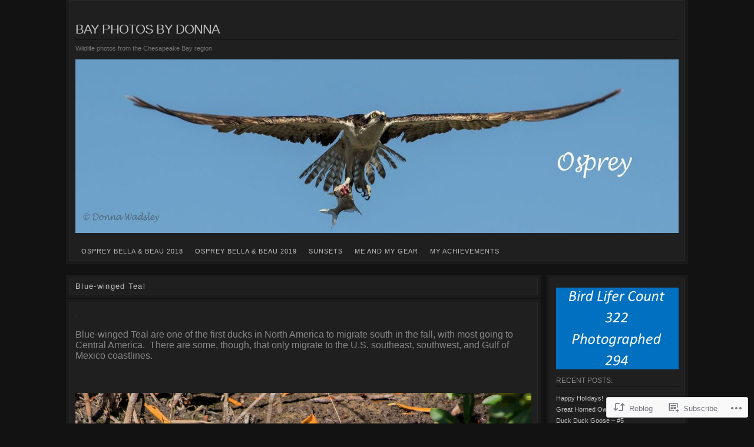

--- FILE ---
content_type: text/html; charset=UTF-8
request_url: https://bayphotosbydonna.com/2020/12/31/blue-winged-teal-2/
body_size: 27358
content:
<!DOCTYPE html>
<!--[if IE 6]>
<html id="ie6" lang="en">
<![endif]-->
<!--[if IE 7]>
<html id="ie7" lang="en">
<![endif]-->
<!--[if IE 8]>
<html id="ie8" lang="en">
<![endif]-->
<!--[if !(IE 6) & !(IE 7) & !(IE 8)]><!-->
<html lang="en">
<!--<![endif]-->
<head>
<meta charset="UTF-8" />
<title>Blue-winged Teal | Bay Photos by Donna</title>
<link rel="profile" href="http://gmpg.org/xfn/11" />
<link rel="pingback" href="https://bayphotosbydonna.com/xmlrpc.php" />
<meta name='robots' content='max-image-preview:large' />

<!-- Async WordPress.com Remote Login -->
<script id="wpcom_remote_login_js">
var wpcom_remote_login_extra_auth = '';
function wpcom_remote_login_remove_dom_node_id( element_id ) {
	var dom_node = document.getElementById( element_id );
	if ( dom_node ) { dom_node.parentNode.removeChild( dom_node ); }
}
function wpcom_remote_login_remove_dom_node_classes( class_name ) {
	var dom_nodes = document.querySelectorAll( '.' + class_name );
	for ( var i = 0; i < dom_nodes.length; i++ ) {
		dom_nodes[ i ].parentNode.removeChild( dom_nodes[ i ] );
	}
}
function wpcom_remote_login_final_cleanup() {
	wpcom_remote_login_remove_dom_node_classes( "wpcom_remote_login_msg" );
	wpcom_remote_login_remove_dom_node_id( "wpcom_remote_login_key" );
	wpcom_remote_login_remove_dom_node_id( "wpcom_remote_login_validate" );
	wpcom_remote_login_remove_dom_node_id( "wpcom_remote_login_js" );
	wpcom_remote_login_remove_dom_node_id( "wpcom_request_access_iframe" );
	wpcom_remote_login_remove_dom_node_id( "wpcom_request_access_styles" );
}

// Watch for messages back from the remote login
window.addEventListener( "message", function( e ) {
	if ( e.origin === "https://r-login.wordpress.com" ) {
		var data = {};
		try {
			data = JSON.parse( e.data );
		} catch( e ) {
			wpcom_remote_login_final_cleanup();
			return;
		}

		if ( data.msg === 'LOGIN' ) {
			// Clean up the login check iframe
			wpcom_remote_login_remove_dom_node_id( "wpcom_remote_login_key" );

			var id_regex = new RegExp( /^[0-9]+$/ );
			var token_regex = new RegExp( /^.*|.*|.*$/ );
			if (
				token_regex.test( data.token )
				&& id_regex.test( data.wpcomid )
			) {
				// We have everything we need to ask for a login
				var script = document.createElement( "script" );
				script.setAttribute( "id", "wpcom_remote_login_validate" );
				script.src = '/remote-login.php?wpcom_remote_login=validate'
					+ '&wpcomid=' + data.wpcomid
					+ '&token=' + encodeURIComponent( data.token )
					+ '&host=' + window.location.protocol
					+ '//' + window.location.hostname
					+ '&postid=35616'
					+ '&is_singular=1';
				document.body.appendChild( script );
			}

			return;
		}

		// Safari ITP, not logged in, so redirect
		if ( data.msg === 'LOGIN-REDIRECT' ) {
			window.location = 'https://wordpress.com/log-in?redirect_to=' + window.location.href;
			return;
		}

		// Safari ITP, storage access failed, remove the request
		if ( data.msg === 'LOGIN-REMOVE' ) {
			var css_zap = 'html { -webkit-transition: margin-top 1s; transition: margin-top 1s; } /* 9001 */ html { margin-top: 0 !important; } * html body { margin-top: 0 !important; } @media screen and ( max-width: 782px ) { html { margin-top: 0 !important; } * html body { margin-top: 0 !important; } }';
			var style_zap = document.createElement( 'style' );
			style_zap.type = 'text/css';
			style_zap.appendChild( document.createTextNode( css_zap ) );
			document.body.appendChild( style_zap );

			var e = document.getElementById( 'wpcom_request_access_iframe' );
			e.parentNode.removeChild( e );

			document.cookie = 'wordpress_com_login_access=denied; path=/; max-age=31536000';

			return;
		}

		// Safari ITP
		if ( data.msg === 'REQUEST_ACCESS' ) {
			console.log( 'request access: safari' );

			// Check ITP iframe enable/disable knob
			if ( wpcom_remote_login_extra_auth !== 'safari_itp_iframe' ) {
				return;
			}

			// If we are in a "private window" there is no ITP.
			var private_window = false;
			try {
				var opendb = window.openDatabase( null, null, null, null );
			} catch( e ) {
				private_window = true;
			}

			if ( private_window ) {
				console.log( 'private window' );
				return;
			}

			var iframe = document.createElement( 'iframe' );
			iframe.id = 'wpcom_request_access_iframe';
			iframe.setAttribute( 'scrolling', 'no' );
			iframe.setAttribute( 'sandbox', 'allow-storage-access-by-user-activation allow-scripts allow-same-origin allow-top-navigation-by-user-activation' );
			iframe.src = 'https://r-login.wordpress.com/remote-login.php?wpcom_remote_login=request_access&origin=' + encodeURIComponent( data.origin ) + '&wpcomid=' + encodeURIComponent( data.wpcomid );

			var css = 'html { -webkit-transition: margin-top 1s; transition: margin-top 1s; } /* 9001 */ html { margin-top: 46px !important; } * html body { margin-top: 46px !important; } @media screen and ( max-width: 660px ) { html { margin-top: 71px !important; } * html body { margin-top: 71px !important; } #wpcom_request_access_iframe { display: block; height: 71px !important; } } #wpcom_request_access_iframe { border: 0px; height: 46px; position: fixed; top: 0; left: 0; width: 100%; min-width: 100%; z-index: 99999; background: #23282d; } ';

			var style = document.createElement( 'style' );
			style.type = 'text/css';
			style.id = 'wpcom_request_access_styles';
			style.appendChild( document.createTextNode( css ) );
			document.body.appendChild( style );

			document.body.appendChild( iframe );
		}

		if ( data.msg === 'DONE' ) {
			wpcom_remote_login_final_cleanup();
		}
	}
}, false );

// Inject the remote login iframe after the page has had a chance to load
// more critical resources
window.addEventListener( "DOMContentLoaded", function( e ) {
	var iframe = document.createElement( "iframe" );
	iframe.style.display = "none";
	iframe.setAttribute( "scrolling", "no" );
	iframe.setAttribute( "id", "wpcom_remote_login_key" );
	iframe.src = "https://r-login.wordpress.com/remote-login.php"
		+ "?wpcom_remote_login=key"
		+ "&origin=aHR0cHM6Ly9iYXlwaG90b3NieWRvbm5hLmNvbQ%3D%3D"
		+ "&wpcomid=14413906"
		+ "&time=" + Math.floor( Date.now() / 1000 );
	document.body.appendChild( iframe );
}, false );
</script>
<link rel='dns-prefetch' href='//s0.wp.com' />
<link rel="alternate" type="application/rss+xml" title="Bay Photos by Donna &raquo; Feed" href="https://bayphotosbydonna.com/feed/" />
<link rel="alternate" type="application/rss+xml" title="Bay Photos by Donna &raquo; Comments Feed" href="https://bayphotosbydonna.com/comments/feed/" />
<link rel="alternate" type="application/rss+xml" title="Bay Photos by Donna &raquo; Blue-winged Teal Comments Feed" href="https://bayphotosbydonna.com/2020/12/31/blue-winged-teal-2/feed/" />
	<script type="text/javascript">
		/* <![CDATA[ */
		function addLoadEvent(func) {
			var oldonload = window.onload;
			if (typeof window.onload != 'function') {
				window.onload = func;
			} else {
				window.onload = function () {
					oldonload();
					func();
				}
			}
		}
		/* ]]> */
	</script>
	<link crossorigin='anonymous' rel='stylesheet' id='all-css-0-1' href='/_static/??-eJx9jFsKwkAMAC/kGnzU4od4lu022rS72WASxNvbiiCI+DkwM3CXkCobskHxINmvxAojmsQ0vRnUGUrtPaPCDXM07INUtS9aJ9UV/D5mmvDzfdE/nfhCTPYAG7DMoXgHTDqQxSU7l9OmbXbb9njYN+MTH29Jgg==&cssminify=yes' type='text/css' media='all' />
<style id='wp-emoji-styles-inline-css'>

	img.wp-smiley, img.emoji {
		display: inline !important;
		border: none !important;
		box-shadow: none !important;
		height: 1em !important;
		width: 1em !important;
		margin: 0 0.07em !important;
		vertical-align: -0.1em !important;
		background: none !important;
		padding: 0 !important;
	}
/*# sourceURL=wp-emoji-styles-inline-css */
</style>
<link crossorigin='anonymous' rel='stylesheet' id='all-css-2-1' href='/wp-content/plugins/gutenberg-core/v22.2.0/build/styles/block-library/style.css?m=1764855221i&cssminify=yes' type='text/css' media='all' />
<style id='wp-block-library-inline-css'>
.has-text-align-justify {
	text-align:justify;
}
.has-text-align-justify{text-align:justify;}

/*# sourceURL=wp-block-library-inline-css */
</style><style id='wp-block-paragraph-inline-css'>
.is-small-text{font-size:.875em}.is-regular-text{font-size:1em}.is-large-text{font-size:2.25em}.is-larger-text{font-size:3em}.has-drop-cap:not(:focus):first-letter{float:left;font-size:8.4em;font-style:normal;font-weight:100;line-height:.68;margin:.05em .1em 0 0;text-transform:uppercase}body.rtl .has-drop-cap:not(:focus):first-letter{float:none;margin-left:.1em}p.has-drop-cap.has-background{overflow:hidden}:root :where(p.has-background){padding:1.25em 2.375em}:where(p.has-text-color:not(.has-link-color)) a{color:inherit}p.has-text-align-left[style*="writing-mode:vertical-lr"],p.has-text-align-right[style*="writing-mode:vertical-rl"]{rotate:180deg}
/*# sourceURL=/wp-content/plugins/gutenberg-core/v22.2.0/build/styles/block-library/paragraph/style.css */
</style>
<style id='global-styles-inline-css'>
:root{--wp--preset--aspect-ratio--square: 1;--wp--preset--aspect-ratio--4-3: 4/3;--wp--preset--aspect-ratio--3-4: 3/4;--wp--preset--aspect-ratio--3-2: 3/2;--wp--preset--aspect-ratio--2-3: 2/3;--wp--preset--aspect-ratio--16-9: 16/9;--wp--preset--aspect-ratio--9-16: 9/16;--wp--preset--color--black: #000000;--wp--preset--color--cyan-bluish-gray: #abb8c3;--wp--preset--color--white: #ffffff;--wp--preset--color--pale-pink: #f78da7;--wp--preset--color--vivid-red: #cf2e2e;--wp--preset--color--luminous-vivid-orange: #ff6900;--wp--preset--color--luminous-vivid-amber: #fcb900;--wp--preset--color--light-green-cyan: #7bdcb5;--wp--preset--color--vivid-green-cyan: #00d084;--wp--preset--color--pale-cyan-blue: #8ed1fc;--wp--preset--color--vivid-cyan-blue: #0693e3;--wp--preset--color--vivid-purple: #9b51e0;--wp--preset--gradient--vivid-cyan-blue-to-vivid-purple: linear-gradient(135deg,rgb(6,147,227) 0%,rgb(155,81,224) 100%);--wp--preset--gradient--light-green-cyan-to-vivid-green-cyan: linear-gradient(135deg,rgb(122,220,180) 0%,rgb(0,208,130) 100%);--wp--preset--gradient--luminous-vivid-amber-to-luminous-vivid-orange: linear-gradient(135deg,rgb(252,185,0) 0%,rgb(255,105,0) 100%);--wp--preset--gradient--luminous-vivid-orange-to-vivid-red: linear-gradient(135deg,rgb(255,105,0) 0%,rgb(207,46,46) 100%);--wp--preset--gradient--very-light-gray-to-cyan-bluish-gray: linear-gradient(135deg,rgb(238,238,238) 0%,rgb(169,184,195) 100%);--wp--preset--gradient--cool-to-warm-spectrum: linear-gradient(135deg,rgb(74,234,220) 0%,rgb(151,120,209) 20%,rgb(207,42,186) 40%,rgb(238,44,130) 60%,rgb(251,105,98) 80%,rgb(254,248,76) 100%);--wp--preset--gradient--blush-light-purple: linear-gradient(135deg,rgb(255,206,236) 0%,rgb(152,150,240) 100%);--wp--preset--gradient--blush-bordeaux: linear-gradient(135deg,rgb(254,205,165) 0%,rgb(254,45,45) 50%,rgb(107,0,62) 100%);--wp--preset--gradient--luminous-dusk: linear-gradient(135deg,rgb(255,203,112) 0%,rgb(199,81,192) 50%,rgb(65,88,208) 100%);--wp--preset--gradient--pale-ocean: linear-gradient(135deg,rgb(255,245,203) 0%,rgb(182,227,212) 50%,rgb(51,167,181) 100%);--wp--preset--gradient--electric-grass: linear-gradient(135deg,rgb(202,248,128) 0%,rgb(113,206,126) 100%);--wp--preset--gradient--midnight: linear-gradient(135deg,rgb(2,3,129) 0%,rgb(40,116,252) 100%);--wp--preset--font-size--small: 13px;--wp--preset--font-size--medium: 20px;--wp--preset--font-size--large: 36px;--wp--preset--font-size--x-large: 42px;--wp--preset--font-family--albert-sans: 'Albert Sans', sans-serif;--wp--preset--font-family--alegreya: Alegreya, serif;--wp--preset--font-family--arvo: Arvo, serif;--wp--preset--font-family--bodoni-moda: 'Bodoni Moda', serif;--wp--preset--font-family--bricolage-grotesque: 'Bricolage Grotesque', sans-serif;--wp--preset--font-family--cabin: Cabin, sans-serif;--wp--preset--font-family--chivo: Chivo, sans-serif;--wp--preset--font-family--commissioner: Commissioner, sans-serif;--wp--preset--font-family--cormorant: Cormorant, serif;--wp--preset--font-family--courier-prime: 'Courier Prime', monospace;--wp--preset--font-family--crimson-pro: 'Crimson Pro', serif;--wp--preset--font-family--dm-mono: 'DM Mono', monospace;--wp--preset--font-family--dm-sans: 'DM Sans', sans-serif;--wp--preset--font-family--dm-serif-display: 'DM Serif Display', serif;--wp--preset--font-family--domine: Domine, serif;--wp--preset--font-family--eb-garamond: 'EB Garamond', serif;--wp--preset--font-family--epilogue: Epilogue, sans-serif;--wp--preset--font-family--fahkwang: Fahkwang, sans-serif;--wp--preset--font-family--figtree: Figtree, sans-serif;--wp--preset--font-family--fira-sans: 'Fira Sans', sans-serif;--wp--preset--font-family--fjalla-one: 'Fjalla One', sans-serif;--wp--preset--font-family--fraunces: Fraunces, serif;--wp--preset--font-family--gabarito: Gabarito, system-ui;--wp--preset--font-family--ibm-plex-mono: 'IBM Plex Mono', monospace;--wp--preset--font-family--ibm-plex-sans: 'IBM Plex Sans', sans-serif;--wp--preset--font-family--ibarra-real-nova: 'Ibarra Real Nova', serif;--wp--preset--font-family--instrument-serif: 'Instrument Serif', serif;--wp--preset--font-family--inter: Inter, sans-serif;--wp--preset--font-family--josefin-sans: 'Josefin Sans', sans-serif;--wp--preset--font-family--jost: Jost, sans-serif;--wp--preset--font-family--libre-baskerville: 'Libre Baskerville', serif;--wp--preset--font-family--libre-franklin: 'Libre Franklin', sans-serif;--wp--preset--font-family--literata: Literata, serif;--wp--preset--font-family--lora: Lora, serif;--wp--preset--font-family--merriweather: Merriweather, serif;--wp--preset--font-family--montserrat: Montserrat, sans-serif;--wp--preset--font-family--newsreader: Newsreader, serif;--wp--preset--font-family--noto-sans-mono: 'Noto Sans Mono', sans-serif;--wp--preset--font-family--nunito: Nunito, sans-serif;--wp--preset--font-family--open-sans: 'Open Sans', sans-serif;--wp--preset--font-family--overpass: Overpass, sans-serif;--wp--preset--font-family--pt-serif: 'PT Serif', serif;--wp--preset--font-family--petrona: Petrona, serif;--wp--preset--font-family--piazzolla: Piazzolla, serif;--wp--preset--font-family--playfair-display: 'Playfair Display', serif;--wp--preset--font-family--plus-jakarta-sans: 'Plus Jakarta Sans', sans-serif;--wp--preset--font-family--poppins: Poppins, sans-serif;--wp--preset--font-family--raleway: Raleway, sans-serif;--wp--preset--font-family--roboto: Roboto, sans-serif;--wp--preset--font-family--roboto-slab: 'Roboto Slab', serif;--wp--preset--font-family--rubik: Rubik, sans-serif;--wp--preset--font-family--rufina: Rufina, serif;--wp--preset--font-family--sora: Sora, sans-serif;--wp--preset--font-family--source-sans-3: 'Source Sans 3', sans-serif;--wp--preset--font-family--source-serif-4: 'Source Serif 4', serif;--wp--preset--font-family--space-mono: 'Space Mono', monospace;--wp--preset--font-family--syne: Syne, sans-serif;--wp--preset--font-family--texturina: Texturina, serif;--wp--preset--font-family--urbanist: Urbanist, sans-serif;--wp--preset--font-family--work-sans: 'Work Sans', sans-serif;--wp--preset--spacing--20: 0.44rem;--wp--preset--spacing--30: 0.67rem;--wp--preset--spacing--40: 1rem;--wp--preset--spacing--50: 1.5rem;--wp--preset--spacing--60: 2.25rem;--wp--preset--spacing--70: 3.38rem;--wp--preset--spacing--80: 5.06rem;--wp--preset--shadow--natural: 6px 6px 9px rgba(0, 0, 0, 0.2);--wp--preset--shadow--deep: 12px 12px 50px rgba(0, 0, 0, 0.4);--wp--preset--shadow--sharp: 6px 6px 0px rgba(0, 0, 0, 0.2);--wp--preset--shadow--outlined: 6px 6px 0px -3px rgb(255, 255, 255), 6px 6px rgb(0, 0, 0);--wp--preset--shadow--crisp: 6px 6px 0px rgb(0, 0, 0);}:where(.is-layout-flex){gap: 0.5em;}:where(.is-layout-grid){gap: 0.5em;}body .is-layout-flex{display: flex;}.is-layout-flex{flex-wrap: wrap;align-items: center;}.is-layout-flex > :is(*, div){margin: 0;}body .is-layout-grid{display: grid;}.is-layout-grid > :is(*, div){margin: 0;}:where(.wp-block-columns.is-layout-flex){gap: 2em;}:where(.wp-block-columns.is-layout-grid){gap: 2em;}:where(.wp-block-post-template.is-layout-flex){gap: 1.25em;}:where(.wp-block-post-template.is-layout-grid){gap: 1.25em;}.has-black-color{color: var(--wp--preset--color--black) !important;}.has-cyan-bluish-gray-color{color: var(--wp--preset--color--cyan-bluish-gray) !important;}.has-white-color{color: var(--wp--preset--color--white) !important;}.has-pale-pink-color{color: var(--wp--preset--color--pale-pink) !important;}.has-vivid-red-color{color: var(--wp--preset--color--vivid-red) !important;}.has-luminous-vivid-orange-color{color: var(--wp--preset--color--luminous-vivid-orange) !important;}.has-luminous-vivid-amber-color{color: var(--wp--preset--color--luminous-vivid-amber) !important;}.has-light-green-cyan-color{color: var(--wp--preset--color--light-green-cyan) !important;}.has-vivid-green-cyan-color{color: var(--wp--preset--color--vivid-green-cyan) !important;}.has-pale-cyan-blue-color{color: var(--wp--preset--color--pale-cyan-blue) !important;}.has-vivid-cyan-blue-color{color: var(--wp--preset--color--vivid-cyan-blue) !important;}.has-vivid-purple-color{color: var(--wp--preset--color--vivid-purple) !important;}.has-black-background-color{background-color: var(--wp--preset--color--black) !important;}.has-cyan-bluish-gray-background-color{background-color: var(--wp--preset--color--cyan-bluish-gray) !important;}.has-white-background-color{background-color: var(--wp--preset--color--white) !important;}.has-pale-pink-background-color{background-color: var(--wp--preset--color--pale-pink) !important;}.has-vivid-red-background-color{background-color: var(--wp--preset--color--vivid-red) !important;}.has-luminous-vivid-orange-background-color{background-color: var(--wp--preset--color--luminous-vivid-orange) !important;}.has-luminous-vivid-amber-background-color{background-color: var(--wp--preset--color--luminous-vivid-amber) !important;}.has-light-green-cyan-background-color{background-color: var(--wp--preset--color--light-green-cyan) !important;}.has-vivid-green-cyan-background-color{background-color: var(--wp--preset--color--vivid-green-cyan) !important;}.has-pale-cyan-blue-background-color{background-color: var(--wp--preset--color--pale-cyan-blue) !important;}.has-vivid-cyan-blue-background-color{background-color: var(--wp--preset--color--vivid-cyan-blue) !important;}.has-vivid-purple-background-color{background-color: var(--wp--preset--color--vivid-purple) !important;}.has-black-border-color{border-color: var(--wp--preset--color--black) !important;}.has-cyan-bluish-gray-border-color{border-color: var(--wp--preset--color--cyan-bluish-gray) !important;}.has-white-border-color{border-color: var(--wp--preset--color--white) !important;}.has-pale-pink-border-color{border-color: var(--wp--preset--color--pale-pink) !important;}.has-vivid-red-border-color{border-color: var(--wp--preset--color--vivid-red) !important;}.has-luminous-vivid-orange-border-color{border-color: var(--wp--preset--color--luminous-vivid-orange) !important;}.has-luminous-vivid-amber-border-color{border-color: var(--wp--preset--color--luminous-vivid-amber) !important;}.has-light-green-cyan-border-color{border-color: var(--wp--preset--color--light-green-cyan) !important;}.has-vivid-green-cyan-border-color{border-color: var(--wp--preset--color--vivid-green-cyan) !important;}.has-pale-cyan-blue-border-color{border-color: var(--wp--preset--color--pale-cyan-blue) !important;}.has-vivid-cyan-blue-border-color{border-color: var(--wp--preset--color--vivid-cyan-blue) !important;}.has-vivid-purple-border-color{border-color: var(--wp--preset--color--vivid-purple) !important;}.has-vivid-cyan-blue-to-vivid-purple-gradient-background{background: var(--wp--preset--gradient--vivid-cyan-blue-to-vivid-purple) !important;}.has-light-green-cyan-to-vivid-green-cyan-gradient-background{background: var(--wp--preset--gradient--light-green-cyan-to-vivid-green-cyan) !important;}.has-luminous-vivid-amber-to-luminous-vivid-orange-gradient-background{background: var(--wp--preset--gradient--luminous-vivid-amber-to-luminous-vivid-orange) !important;}.has-luminous-vivid-orange-to-vivid-red-gradient-background{background: var(--wp--preset--gradient--luminous-vivid-orange-to-vivid-red) !important;}.has-very-light-gray-to-cyan-bluish-gray-gradient-background{background: var(--wp--preset--gradient--very-light-gray-to-cyan-bluish-gray) !important;}.has-cool-to-warm-spectrum-gradient-background{background: var(--wp--preset--gradient--cool-to-warm-spectrum) !important;}.has-blush-light-purple-gradient-background{background: var(--wp--preset--gradient--blush-light-purple) !important;}.has-blush-bordeaux-gradient-background{background: var(--wp--preset--gradient--blush-bordeaux) !important;}.has-luminous-dusk-gradient-background{background: var(--wp--preset--gradient--luminous-dusk) !important;}.has-pale-ocean-gradient-background{background: var(--wp--preset--gradient--pale-ocean) !important;}.has-electric-grass-gradient-background{background: var(--wp--preset--gradient--electric-grass) !important;}.has-midnight-gradient-background{background: var(--wp--preset--gradient--midnight) !important;}.has-small-font-size{font-size: var(--wp--preset--font-size--small) !important;}.has-medium-font-size{font-size: var(--wp--preset--font-size--medium) !important;}.has-large-font-size{font-size: var(--wp--preset--font-size--large) !important;}.has-x-large-font-size{font-size: var(--wp--preset--font-size--x-large) !important;}.has-albert-sans-font-family{font-family: var(--wp--preset--font-family--albert-sans) !important;}.has-alegreya-font-family{font-family: var(--wp--preset--font-family--alegreya) !important;}.has-arvo-font-family{font-family: var(--wp--preset--font-family--arvo) !important;}.has-bodoni-moda-font-family{font-family: var(--wp--preset--font-family--bodoni-moda) !important;}.has-bricolage-grotesque-font-family{font-family: var(--wp--preset--font-family--bricolage-grotesque) !important;}.has-cabin-font-family{font-family: var(--wp--preset--font-family--cabin) !important;}.has-chivo-font-family{font-family: var(--wp--preset--font-family--chivo) !important;}.has-commissioner-font-family{font-family: var(--wp--preset--font-family--commissioner) !important;}.has-cormorant-font-family{font-family: var(--wp--preset--font-family--cormorant) !important;}.has-courier-prime-font-family{font-family: var(--wp--preset--font-family--courier-prime) !important;}.has-crimson-pro-font-family{font-family: var(--wp--preset--font-family--crimson-pro) !important;}.has-dm-mono-font-family{font-family: var(--wp--preset--font-family--dm-mono) !important;}.has-dm-sans-font-family{font-family: var(--wp--preset--font-family--dm-sans) !important;}.has-dm-serif-display-font-family{font-family: var(--wp--preset--font-family--dm-serif-display) !important;}.has-domine-font-family{font-family: var(--wp--preset--font-family--domine) !important;}.has-eb-garamond-font-family{font-family: var(--wp--preset--font-family--eb-garamond) !important;}.has-epilogue-font-family{font-family: var(--wp--preset--font-family--epilogue) !important;}.has-fahkwang-font-family{font-family: var(--wp--preset--font-family--fahkwang) !important;}.has-figtree-font-family{font-family: var(--wp--preset--font-family--figtree) !important;}.has-fira-sans-font-family{font-family: var(--wp--preset--font-family--fira-sans) !important;}.has-fjalla-one-font-family{font-family: var(--wp--preset--font-family--fjalla-one) !important;}.has-fraunces-font-family{font-family: var(--wp--preset--font-family--fraunces) !important;}.has-gabarito-font-family{font-family: var(--wp--preset--font-family--gabarito) !important;}.has-ibm-plex-mono-font-family{font-family: var(--wp--preset--font-family--ibm-plex-mono) !important;}.has-ibm-plex-sans-font-family{font-family: var(--wp--preset--font-family--ibm-plex-sans) !important;}.has-ibarra-real-nova-font-family{font-family: var(--wp--preset--font-family--ibarra-real-nova) !important;}.has-instrument-serif-font-family{font-family: var(--wp--preset--font-family--instrument-serif) !important;}.has-inter-font-family{font-family: var(--wp--preset--font-family--inter) !important;}.has-josefin-sans-font-family{font-family: var(--wp--preset--font-family--josefin-sans) !important;}.has-jost-font-family{font-family: var(--wp--preset--font-family--jost) !important;}.has-libre-baskerville-font-family{font-family: var(--wp--preset--font-family--libre-baskerville) !important;}.has-libre-franklin-font-family{font-family: var(--wp--preset--font-family--libre-franklin) !important;}.has-literata-font-family{font-family: var(--wp--preset--font-family--literata) !important;}.has-lora-font-family{font-family: var(--wp--preset--font-family--lora) !important;}.has-merriweather-font-family{font-family: var(--wp--preset--font-family--merriweather) !important;}.has-montserrat-font-family{font-family: var(--wp--preset--font-family--montserrat) !important;}.has-newsreader-font-family{font-family: var(--wp--preset--font-family--newsreader) !important;}.has-noto-sans-mono-font-family{font-family: var(--wp--preset--font-family--noto-sans-mono) !important;}.has-nunito-font-family{font-family: var(--wp--preset--font-family--nunito) !important;}.has-open-sans-font-family{font-family: var(--wp--preset--font-family--open-sans) !important;}.has-overpass-font-family{font-family: var(--wp--preset--font-family--overpass) !important;}.has-pt-serif-font-family{font-family: var(--wp--preset--font-family--pt-serif) !important;}.has-petrona-font-family{font-family: var(--wp--preset--font-family--petrona) !important;}.has-piazzolla-font-family{font-family: var(--wp--preset--font-family--piazzolla) !important;}.has-playfair-display-font-family{font-family: var(--wp--preset--font-family--playfair-display) !important;}.has-plus-jakarta-sans-font-family{font-family: var(--wp--preset--font-family--plus-jakarta-sans) !important;}.has-poppins-font-family{font-family: var(--wp--preset--font-family--poppins) !important;}.has-raleway-font-family{font-family: var(--wp--preset--font-family--raleway) !important;}.has-roboto-font-family{font-family: var(--wp--preset--font-family--roboto) !important;}.has-roboto-slab-font-family{font-family: var(--wp--preset--font-family--roboto-slab) !important;}.has-rubik-font-family{font-family: var(--wp--preset--font-family--rubik) !important;}.has-rufina-font-family{font-family: var(--wp--preset--font-family--rufina) !important;}.has-sora-font-family{font-family: var(--wp--preset--font-family--sora) !important;}.has-source-sans-3-font-family{font-family: var(--wp--preset--font-family--source-sans-3) !important;}.has-source-serif-4-font-family{font-family: var(--wp--preset--font-family--source-serif-4) !important;}.has-space-mono-font-family{font-family: var(--wp--preset--font-family--space-mono) !important;}.has-syne-font-family{font-family: var(--wp--preset--font-family--syne) !important;}.has-texturina-font-family{font-family: var(--wp--preset--font-family--texturina) !important;}.has-urbanist-font-family{font-family: var(--wp--preset--font-family--urbanist) !important;}.has-work-sans-font-family{font-family: var(--wp--preset--font-family--work-sans) !important;}
/*# sourceURL=global-styles-inline-css */
</style>

<style id='classic-theme-styles-inline-css'>
/*! This file is auto-generated */
.wp-block-button__link{color:#fff;background-color:#32373c;border-radius:9999px;box-shadow:none;text-decoration:none;padding:calc(.667em + 2px) calc(1.333em + 2px);font-size:1.125em}.wp-block-file__button{background:#32373c;color:#fff;text-decoration:none}
/*# sourceURL=/wp-includes/css/classic-themes.min.css */
</style>
<link crossorigin='anonymous' rel='stylesheet' id='all-css-4-1' href='/_static/??-eJx9kN1uAkEIhV9IlqxrWnthfJbZWTpS5y8Dq/bti21aazR7Q4CcjwPguYIvWSkr1jgHzoK+jLH4o+C667ddD8KpRoJGp26DE4v+KUD0M1LnRVb4b1Ca4TarkfVTdXpVJJrYUaRksiXszFMgNVx+c1C6LCPVbGAcayMRsJh4TqAH85IH7qeNdR4xsxxYHT4/5YnQl1ia4OTacWmfRvajYGn4vuJWLkGBCthnnXLJdwW8R8ftiu7Trn/d9C9vwzBsP74A4Jim2Q==&cssminify=yes' type='text/css' media='all' />
<link crossorigin='anonymous' rel='stylesheet' id='print-css-5-1' href='/wp-content/mu-plugins/global-print/global-print.css?m=1465851035i&cssminify=yes' type='text/css' media='print' />
<style id='jetpack-global-styles-frontend-style-inline-css'>
:root { --font-headings: unset; --font-base: unset; --font-headings-default: -apple-system,BlinkMacSystemFont,"Segoe UI",Roboto,Oxygen-Sans,Ubuntu,Cantarell,"Helvetica Neue",sans-serif; --font-base-default: -apple-system,BlinkMacSystemFont,"Segoe UI",Roboto,Oxygen-Sans,Ubuntu,Cantarell,"Helvetica Neue",sans-serif;}
/*# sourceURL=jetpack-global-styles-frontend-style-inline-css */
</style>
<link crossorigin='anonymous' rel='stylesheet' id='all-css-8-1' href='/_static/??-eJyNjcsKAjEMRX/IGtQZBxfip0hMS9sxTYppGfx7H7gRN+7ugcs5sFRHKi1Ig9Jd5R6zGMyhVaTrh8G6QFHfORhYwlvw6P39PbPENZmt4G/ROQuBKWVkxxrVvuBH1lIoz2waILJekF+HUzlupnG3nQ77YZwfuRJIaQ==&cssminify=yes' type='text/css' media='all' />
<script type="text/javascript" id="jetpack_related-posts-js-extra">
/* <![CDATA[ */
var related_posts_js_options = {"post_heading":"h4"};
//# sourceURL=jetpack_related-posts-js-extra
/* ]]> */
</script>
<script type="text/javascript" id="wpcom-actionbar-placeholder-js-extra">
/* <![CDATA[ */
var actionbardata = {"siteID":"14413906","postID":"35616","siteURL":"https://bayphotosbydonna.com","xhrURL":"https://bayphotosbydonna.com/wp-admin/admin-ajax.php","nonce":"49b2c6b157","isLoggedIn":"","statusMessage":"","subsEmailDefault":"instantly","proxyScriptUrl":"https://s0.wp.com/wp-content/js/wpcom-proxy-request.js?m=1513050504i&amp;ver=20211021","shortlink":"https://wp.me/pYtIm-9gs","i18n":{"followedText":"New posts from this site will now appear in your \u003Ca href=\"https://wordpress.com/reader\"\u003EReader\u003C/a\u003E","foldBar":"Collapse this bar","unfoldBar":"Expand this bar","shortLinkCopied":"Shortlink copied to clipboard."}};
//# sourceURL=wpcom-actionbar-placeholder-js-extra
/* ]]> */
</script>
<script type="text/javascript" id="jetpack-mu-wpcom-settings-js-before">
/* <![CDATA[ */
var JETPACK_MU_WPCOM_SETTINGS = {"assetsUrl":"https://s0.wp.com/wp-content/mu-plugins/jetpack-mu-wpcom-plugin/sun/jetpack_vendor/automattic/jetpack-mu-wpcom/src/build/"};
//# sourceURL=jetpack-mu-wpcom-settings-js-before
/* ]]> */
</script>
<script crossorigin='anonymous' type='text/javascript'  src='/_static/??/wp-content/mu-plugins/jetpack-plugin/sun/_inc/build/related-posts/related-posts.min.js,/wp-content/js/rlt-proxy.js?m=1755011788j'></script>
<script type="text/javascript" id="rlt-proxy-js-after">
/* <![CDATA[ */
	rltInitialize( {"token":null,"iframeOrigins":["https:\/\/widgets.wp.com"]} );
//# sourceURL=rlt-proxy-js-after
/* ]]> */
</script>
<link rel="EditURI" type="application/rsd+xml" title="RSD" href="https://bayphotosbydonna.wordpress.com/xmlrpc.php?rsd" />
<meta name="generator" content="WordPress.com" />
<link rel="canonical" href="https://bayphotosbydonna.com/2020/12/31/blue-winged-teal-2/" />
<link rel='shortlink' href='https://wp.me/pYtIm-9gs' />
<link rel="alternate" type="application/json+oembed" href="https://public-api.wordpress.com/oembed/?format=json&amp;url=https%3A%2F%2Fbayphotosbydonna.com%2F2020%2F12%2F31%2Fblue-winged-teal-2%2F&amp;for=wpcom-auto-discovery" /><link rel="alternate" type="application/xml+oembed" href="https://public-api.wordpress.com/oembed/?format=xml&amp;url=https%3A%2F%2Fbayphotosbydonna.com%2F2020%2F12%2F31%2Fblue-winged-teal-2%2F&amp;for=wpcom-auto-discovery" />
<!-- Jetpack Open Graph Tags -->
<meta property="og:type" content="article" />
<meta property="og:title" content="Blue-winged Teal" />
<meta property="og:url" content="https://bayphotosbydonna.com/2020/12/31/blue-winged-teal-2/" />
<meta property="og:description" content=". Blue-winged Teal are one of the first ducks in North America to migrate south in the fall, with most going to Central America.  There are some, though, that only migrate to the U.S. southeast, so…" />
<meta property="article:published_time" content="2020-12-31T23:46:11+00:00" />
<meta property="article:modified_time" content="2020-12-31T23:46:11+00:00" />
<meta property="og:site_name" content="Bay Photos by Donna" />
<meta property="og:image" content="https://i0.wp.com/bayphotosbydonna.com/wp-content/uploads/2020/12/dsc_7525-1-122620.jpg?fit=1200%2C900&#038;ssl=1" />
<meta property="og:image:width" content="1200" />
<meta property="og:image:height" content="900" />
<meta property="og:image:alt" content="" />
<meta property="og:locale" content="en_US" />
<meta property="article:publisher" content="https://www.facebook.com/WordPresscom" />
<meta name="twitter:text:title" content="Blue-winged Teal" />
<meta name="twitter:image" content="https://i0.wp.com/bayphotosbydonna.com/wp-content/uploads/2020/12/dsc_7525-1-122620.jpg?fit=1200%2C900&#038;ssl=1&#038;w=640" />
<meta name="twitter:card" content="summary_large_image" />

<!-- End Jetpack Open Graph Tags -->
<link rel='openid.server' href='https://bayphotosbydonna.com/?openidserver=1' />
<link rel='openid.delegate' href='https://bayphotosbydonna.com/' />
<link rel="search" type="application/opensearchdescription+xml" href="https://bayphotosbydonna.com/osd.xml" title="Bay Photos by Donna" />
<link rel="search" type="application/opensearchdescription+xml" href="https://s1.wp.com/opensearch.xml" title="WordPress.com" />
		<style type="text/css">
			.recentcomments a {
				display: inline !important;
				padding: 0 !important;
				margin: 0 !important;
			}

			table.recentcommentsavatartop img.avatar, table.recentcommentsavatarend img.avatar {
				border: 0px;
				margin: 0;
			}

			table.recentcommentsavatartop a, table.recentcommentsavatarend a {
				border: 0px !important;
				background-color: transparent !important;
			}

			td.recentcommentsavatarend, td.recentcommentsavatartop {
				padding: 0px 0px 1px 0px;
				margin: 0px;
			}

			td.recentcommentstextend {
				border: none !important;
				padding: 0px 0px 2px 10px;
			}

			.rtl td.recentcommentstextend {
				padding: 0px 10px 2px 0px;
			}

			td.recentcommentstexttop {
				border: none;
				padding: 0px 0px 0px 10px;
			}

			.rtl td.recentcommentstexttop {
				padding: 0px 10px 0px 0px;
			}
		</style>
		<meta name="description" content=". Blue-winged Teal are one of the first ducks in North America to migrate south in the fall, with most going to Central America.  There are some, though, that only migrate to the U.S. southeast, southwest, and Gulf of Mexico coastlines. . Blue-winged Teal (female on left, male on right) . The Blue-winged Teal are&hellip;" />
<link rel="icon" href="https://bayphotosbydonna.com/wp-content/uploads/2021/06/donna.osprey.jpg?w=32" sizes="32x32" />
<link rel="icon" href="https://bayphotosbydonna.com/wp-content/uploads/2021/06/donna.osprey.jpg?w=192" sizes="192x192" />
<link rel="apple-touch-icon" href="https://bayphotosbydonna.com/wp-content/uploads/2021/06/donna.osprey.jpg?w=180" />
<meta name="msapplication-TileImage" content="https://bayphotosbydonna.com/wp-content/uploads/2021/06/donna.osprey.jpg?w=270" />
			<link rel="stylesheet" id="custom-css-css" type="text/css" href="https://s0.wp.com/?custom-css=1&#038;csblog=YtIm&#038;cscache=6&#038;csrev=5" />
			<link crossorigin='anonymous' rel='stylesheet' id='all-css-0-3' href='/_static/??-eJyVjssKwkAMRX/INowP1IX4KdKmg6SdScJkQn+/FR/gTpfncjhcmLVB4Rq5QvZGk9+JDcZYtcPpxWDOcCNG6JPgZGAzaSwtmm3g50CWwVM0wK6IW0wf5z382XseckrDir1hIa0kq/tFbSZ+hK/5Eo6H3fkU9mE7Lr2lXSA=&cssminify=yes' type='text/css' media='all' />
</head>
<body class="wp-singular post-template-default single single-post postid-35616 single-format-standard wp-theme-pubnishita customizer-styles-applied layout-photoblog jetpack-reblog-enabled">
<div class="container">
	<div id="header">
		<div id="header-inner" class="clearfix">
			<div id="title">
				<h1>
					<a href="https://bayphotosbydonna.com/" title="Bay Photos by Donna" rel="home">
						Bay Photos by Donna					</a>
				</h1>
				<p id="tagline" class="close-tagline">
					Wildlife photos from the Chesapeake Bay region				</p>
								<div id="header-image">
					<a href="https://bayphotosbydonna.com/">
						<img src="https://bayphotosbydonna.com/wp-content/uploads/2020/04/cropped-dsc_8575-2-osprey-fish-header-32820.jpg" width="1024" height="295" alt="" />
					</a>
				</div>
							</div><!-- #title -->
			<ul id="nav" class="menu"><li class="page_item page-item-24315"><a href="https://bayphotosbydonna.com/osprey-bella-beau-2018/">Osprey Bella &amp; Beau&nbsp;2018</a></li>
<li class="page_item page-item-27967"><a href="https://bayphotosbydonna.com/osprey-bella-beau-2019/">Osprey Bella &amp; Beau&nbsp;2019</a></li>
<li class="page_item page-item-31926"><a href="https://bayphotosbydonna.com/sunsets/">Sunsets</a></li>
<li class="page_item page-item-23"><a href="https://bayphotosbydonna.com/about-me/">Me and My&nbsp;Gear</a></li>
<li class="page_item page-item-4757"><a href="https://bayphotosbydonna.com/achievements/">My Achievements</a></li>
</ul>
		</div><!-- #header-inner -->
	</div><!-- #header -->

<div class="main">
		
			<div id="post-35616" class="post-35616 post type-post status-publish format-standard has-post-thumbnail hentry category-2020-blog-diary category-teal tag-10000-islands tag-bird tag-birding tag-blue-winged-teal tag-female tag-flight tag-florida tag-images tag-male tag-marsh tag-nature tag-nwr tag-photography tag-photos tag-reflection tag-refuge tag-shadows tag-teal tag-wetlands tag-wildlife">

									<h2 class="photo-title">
						<span class="content-title">Blue-winged Teal</span>
					</h2>
								<div class="photo">
					<div class="photo-inner">
					<p><span style="color:#333333">.</span></p>
<h3>Blue-winged Teal are one of the first ducks in North America to migrate south in the fall, with most going to Central America.  There are some, though, that only migrate to the U.S. southeast, southwest, and Gulf of Mexico coastlines.</h3>
<p><span style="color:#333333">.</span></p>
<h3><img data-attachment-id="35625" data-permalink="https://bayphotosbydonna.com/2020/12/31/blue-winged-teal-2/dsc_7626-1-122620/" data-orig-file="https://bayphotosbydonna.com/wp-content/uploads/2020/12/dsc_7626-1-122620.jpg" data-orig-size="3247,2435" data-comments-opened="1" data-image-meta="{&quot;aperture&quot;:&quot;5.6&quot;,&quot;credit&quot;:&quot;&quot;,&quot;camera&quot;:&quot;NIKON D750&quot;,&quot;caption&quot;:&quot;&quot;,&quot;created_timestamp&quot;:&quot;1585217377&quot;,&quot;copyright&quot;:&quot;&quot;,&quot;focal_length&quot;:&quot;340&quot;,&quot;iso&quot;:&quot;200&quot;,&quot;shutter_speed&quot;:&quot;0.002&quot;,&quot;title&quot;:&quot;&quot;,&quot;orientation&quot;:&quot;1&quot;}" data-image-title="DSC_7626-1 122620" data-image-description="" data-image-caption="" data-medium-file="https://bayphotosbydonna.com/wp-content/uploads/2020/12/dsc_7626-1-122620.jpg?w=300" data-large-file="https://bayphotosbydonna.com/wp-content/uploads/2020/12/dsc_7626-1-122620.jpg?w=774" class="alignnone size-full wp-image-35625 aligncenter" src="https://bayphotosbydonna.com/wp-content/uploads/2020/12/dsc_7626-1-122620.jpg" alt="DSC_7626-1 122620" width="3247" height="2435" srcset="https://bayphotosbydonna.com/wp-content/uploads/2020/12/dsc_7626-1-122620.jpg 3247w, https://bayphotosbydonna.com/wp-content/uploads/2020/12/dsc_7626-1-122620.jpg?w=150&amp;h=112 150w, https://bayphotosbydonna.com/wp-content/uploads/2020/12/dsc_7626-1-122620.jpg?w=300&amp;h=225 300w, https://bayphotosbydonna.com/wp-content/uploads/2020/12/dsc_7626-1-122620.jpg?w=768&amp;h=576 768w, https://bayphotosbydonna.com/wp-content/uploads/2020/12/dsc_7626-1-122620.jpg?w=1024&amp;h=768 1024w, https://bayphotosbydonna.com/wp-content/uploads/2020/12/dsc_7626-1-122620.jpg?w=1440&amp;h=1080 1440w" sizes="(max-width: 3247px) 100vw, 3247px" /></h3>
<h3 style="text-align:center">Blue-winged Teal (female on left, male on right)</h3>
<p><span style="color:#333333">.</span></p>
<h3>The Blue-winged Teal are here at 10,000 Islands NWR, in the exact location I found them last year.  Right now with the large amounts of water, they are at a distance from the trail and observation deck; but as the water slowly disappears over the winter, the Blue-winged Teal will get closer to stay in water and, I hope, for some more close-ups.  I got lucky with these.  🙂</h3>
<p><span style="color:#333333">.</span></p>
<h3 style="text-align:center"><img data-attachment-id="35617" data-permalink="https://bayphotosbydonna.com/2020/12/31/blue-winged-teal-2/dsc_7525-1-122620/" data-orig-file="https://bayphotosbydonna.com/wp-content/uploads/2020/12/dsc_7525-1-122620.jpg" data-orig-size="2647,1985" data-comments-opened="1" data-image-meta="{&quot;aperture&quot;:&quot;6.3&quot;,&quot;credit&quot;:&quot;&quot;,&quot;camera&quot;:&quot;NIKON D750&quot;,&quot;caption&quot;:&quot;&quot;,&quot;created_timestamp&quot;:&quot;1585216441&quot;,&quot;copyright&quot;:&quot;&quot;,&quot;focal_length&quot;:&quot;340&quot;,&quot;iso&quot;:&quot;200&quot;,&quot;shutter_speed&quot;:&quot;0.0015625&quot;,&quot;title&quot;:&quot;&quot;,&quot;orientation&quot;:&quot;1&quot;}" data-image-title="DSC_7525-1 122620" data-image-description="" data-image-caption="" data-medium-file="https://bayphotosbydonna.com/wp-content/uploads/2020/12/dsc_7525-1-122620.jpg?w=300" data-large-file="https://bayphotosbydonna.com/wp-content/uploads/2020/12/dsc_7525-1-122620.jpg?w=774" class="alignnone size-full wp-image-35617" src="https://bayphotosbydonna.com/wp-content/uploads/2020/12/dsc_7525-1-122620.jpg" alt="DSC_7525-1 122620" width="2647" height="1985" srcset="https://bayphotosbydonna.com/wp-content/uploads/2020/12/dsc_7525-1-122620.jpg 2647w, https://bayphotosbydonna.com/wp-content/uploads/2020/12/dsc_7525-1-122620.jpg?w=150&amp;h=112 150w, https://bayphotosbydonna.com/wp-content/uploads/2020/12/dsc_7525-1-122620.jpg?w=300&amp;h=225 300w, https://bayphotosbydonna.com/wp-content/uploads/2020/12/dsc_7525-1-122620.jpg?w=768&amp;h=576 768w, https://bayphotosbydonna.com/wp-content/uploads/2020/12/dsc_7525-1-122620.jpg?w=1024&amp;h=768 1024w, https://bayphotosbydonna.com/wp-content/uploads/2020/12/dsc_7525-1-122620.jpg?w=1440&amp;h=1080 1440w" sizes="(max-width: 2647px) 100vw, 2647px" /></h3>
<h3 style="text-align:center">Blue-winged Teal &#8220;Shadow Play&#8221;</h3>
<p><span style="color:#333333">.</span></p>
<p><span style="color:#333333">.</span></p>


<p></p>
<div id="jp-post-flair" class="sharedaddy sd-like-enabled sd-sharing-enabled"><div class="sharedaddy sd-sharing-enabled"><div class="robots-nocontent sd-block sd-social sd-social-icon-text sd-sharing"><h3 class="sd-title">Share this:</h3><div class="sd-content"><ul><li class="share-email"><a rel="nofollow noopener noreferrer"
				data-shared="sharing-email-35616"
				class="share-email sd-button share-icon"
				href="mailto:?subject=%5BShared%20Post%5D%20Blue-winged%20Teal&#038;body=https%3A%2F%2Fbayphotosbydonna.com%2F2020%2F12%2F31%2Fblue-winged-teal-2%2F&#038;share=email"
				target="_blank"
				aria-labelledby="sharing-email-35616"
				data-email-share-error-title="Do you have email set up?" data-email-share-error-text="If you&#039;re having problems sharing via email, you might not have email set up for your browser. You may need to create a new email yourself." data-email-share-nonce="cabba2df3e" data-email-share-track-url="https://bayphotosbydonna.com/2020/12/31/blue-winged-teal-2/?share=email">
				<span id="sharing-email-35616" hidden>Click to email a link to a friend (Opens in new window)</span>
				<span>Email</span>
			</a></li><li class="share-facebook"><a rel="nofollow noopener noreferrer"
				data-shared="sharing-facebook-35616"
				class="share-facebook sd-button share-icon"
				href="https://bayphotosbydonna.com/2020/12/31/blue-winged-teal-2/?share=facebook"
				target="_blank"
				aria-labelledby="sharing-facebook-35616"
				>
				<span id="sharing-facebook-35616" hidden>Click to share on Facebook (Opens in new window)</span>
				<span>Facebook</span>
			</a></li><li class="share-end"></li></ul></div></div></div><div class='sharedaddy sd-block sd-like jetpack-likes-widget-wrapper jetpack-likes-widget-unloaded' id='like-post-wrapper-14413906-35616-6962e449d4e50' data-src='//widgets.wp.com/likes/index.html?ver=20260110#blog_id=14413906&amp;post_id=35616&amp;origin=bayphotosbydonna.wordpress.com&amp;obj_id=14413906-35616-6962e449d4e50&amp;domain=bayphotosbydonna.com' data-name='like-post-frame-14413906-35616-6962e449d4e50' data-title='Like or Reblog'><div class='likes-widget-placeholder post-likes-widget-placeholder' style='height: 55px;'><span class='button'><span>Like</span></span> <span class='loading'>Loading...</span></div><span class='sd-text-color'></span><a class='sd-link-color'></a></div>
<div id='jp-relatedposts' class='jp-relatedposts' >
	<h3 class="jp-relatedposts-headline"><em>Related</em></h3>
</div></div>										<div class="entry-tags"><span class="the-tags">Tags:</span> <a href="https://bayphotosbydonna.com/tag/10000-islands/" rel="tag">10000 Islands</a>, <a href="https://bayphotosbydonna.com/tag/bird/" rel="tag">bird</a>, <a href="https://bayphotosbydonna.com/tag/birding/" rel="tag">birding</a>, <a href="https://bayphotosbydonna.com/tag/blue-winged-teal/" rel="tag">blue-winged teal</a>, <a href="https://bayphotosbydonna.com/tag/female/" rel="tag">female</a>, <a href="https://bayphotosbydonna.com/tag/flight/" rel="tag">flight</a>, <a href="https://bayphotosbydonna.com/tag/florida/" rel="tag">Florida</a>, <a href="https://bayphotosbydonna.com/tag/images/" rel="tag">images</a>, <a href="https://bayphotosbydonna.com/tag/male/" rel="tag">male</a>, <a href="https://bayphotosbydonna.com/tag/marsh/" rel="tag">marsh</a>, <a href="https://bayphotosbydonna.com/tag/nature/" rel="tag">nature</a>, <a href="https://bayphotosbydonna.com/tag/nwr/" rel="tag">NWR</a>, <a href="https://bayphotosbydonna.com/tag/photography/" rel="tag">photography</a>, <a href="https://bayphotosbydonna.com/tag/photos/" rel="tag">photos</a>, <a href="https://bayphotosbydonna.com/tag/reflection/" rel="tag">reflection</a>, <a href="https://bayphotosbydonna.com/tag/refuge/" rel="tag">refuge</a>, <a href="https://bayphotosbydonna.com/tag/shadows/" rel="tag">shadows</a>, <a href="https://bayphotosbydonna.com/tag/teal/" rel="tag">Teal</a>, <a href="https://bayphotosbydonna.com/tag/wetlands/" rel="tag">wetlands</a>, <a href="https://bayphotosbydonna.com/tag/wildlife/" rel="tag">wildlife</a></div>																				<div class="clear"></div>
					</div><!-- .photo-inner -->
				</div><!-- .photo -->
				<div class="photo-meta">
					<div class="photo-meta-inner">
						<ul>
							<li class="first"><a href="https://bayphotosbydonna.com/2020/12/31/blue-winged-teal-2/" title="Permalink to Blue-winged Teal" rel="bookmark">12/31/2020</a></li>
							<li><a href="https://bayphotosbydonna.com/category/2020-blog-diary/" rel="category tag">2020 Blog Diary</a>, <a href="https://bayphotosbydonna.com/category/teal/" rel="category tag">Teal</a></li>							<li class="last"><a href="https://bayphotosbydonna.com/2020/12/31/blue-winged-teal-2/#comments" class="comments-link" >34 Comments</a></li>
						</ul>
					</div><!-- .photo-meta-inner -->
				</div><!-- .photo-meta -->

			</div><!-- #post-35616 -->

			<div class="navigate-single">
				<div class="older-wrapper"><a href="https://bayphotosbydonna.com/2020/12/30/north-americas-smallest-falcon/" rel="prev">&larr; Older Post</a></div>				<div class="newer-wrapper"><a href="https://bayphotosbydonna.com/2021/01/01/typical-pelican-scene/" rel="next">Newer Post &rarr;</a></div>			</div><!-- .navigate -->

		
</div><!-- .main -->

<div id="sidebar">
	<div id="sidebar-inner" class="widget-area">
			<ul>

			<li id="media_image-4" class="widget widget_media_image"><style>.widget.widget_media_image { overflow: hidden; }.widget.widget_media_image img { height: auto; max-width: 100%; }</style><img width="331" height="221" src="https://bayphotosbydonna.com/wp-content/uploads/2025/10/bird-count-322-294.jpg?w=331" class="image wp-image-53979  attachment-331x221 size-331x221" alt="" decoding="async" loading="lazy" style="max-width: 100%; height: auto;" srcset="https://bayphotosbydonna.com/wp-content/uploads/2025/10/bird-count-322-294.jpg 331w, https://bayphotosbydonna.com/wp-content/uploads/2025/10/bird-count-322-294.jpg?w=150 150w, https://bayphotosbydonna.com/wp-content/uploads/2025/10/bird-count-322-294.jpg?w=300 300w" sizes="(max-width: 331px) 100vw, 331px" data-attachment-id="53979" data-permalink="https://bayphotosbydonna.com/bird-count-322-294/" data-orig-file="https://bayphotosbydonna.com/wp-content/uploads/2025/10/bird-count-322-294.jpg" data-orig-size="331,221" data-comments-opened="1" data-image-meta="{&quot;aperture&quot;:&quot;0&quot;,&quot;credit&quot;:&quot;Donna&quot;,&quot;camera&quot;:&quot;&quot;,&quot;caption&quot;:&quot;&quot;,&quot;created_timestamp&quot;:&quot;0&quot;,&quot;copyright&quot;:&quot;&quot;,&quot;focal_length&quot;:&quot;0&quot;,&quot;iso&quot;:&quot;0&quot;,&quot;shutter_speed&quot;:&quot;0&quot;,&quot;title&quot;:&quot;&quot;,&quot;orientation&quot;:&quot;1&quot;}" data-image-title="Bird Count 322 &amp;#8211; 294" data-image-description="" data-image-caption="" data-medium-file="https://bayphotosbydonna.com/wp-content/uploads/2025/10/bird-count-322-294.jpg?w=300" data-large-file="https://bayphotosbydonna.com/wp-content/uploads/2025/10/bird-count-322-294.jpg?w=331" /></li>

		<li id="recent-posts-3" class="widget widget_recent_entries">
		<h4 class="widget-title">RECENT POSTS:</h4>
		<ul>
											<li>
					<a href="https://bayphotosbydonna.com/2025/12/24/happy-holidays-2/">Happy Holidays!</a>
									</li>
											<li>
					<a href="https://bayphotosbydonna.com/2025/08/25/great-horned-owl-3/">Great Horned Owl</a>
									</li>
											<li>
					<a href="https://bayphotosbydonna.com/2025/08/24/duck-duck-goose-5/">Duck Duck Goose &#8211;&nbsp;#5</a>
									</li>
											<li>
					<a href="https://bayphotosbydonna.com/2025/08/23/great-blue-heron-landscape/">Great Blue Heron&nbsp;Landscape</a>
									</li>
											<li>
					<a href="https://bayphotosbydonna.com/2025/08/22/wading-birds-4/">Wading Birds &#8211;&nbsp;#4</a>
									</li>
											<li>
					<a href="https://bayphotosbydonna.com/2025/08/20/woodpecker-wednesday-7/">Woodpecker Wednesday</a>
									</li>
											<li>
					<a href="https://bayphotosbydonna.com/2025/08/18/1-2-3-medium-bird-jubilee-25/">1-2-3 Medium Bird Jubilee &#8211;&nbsp;#25</a>
									</li>
											<li>
					<a href="https://bayphotosbydonna.com/2025/08/15/1-2-3-cute-as-can-be-37/">1-2-3 Cute As Can Be &#8211;&nbsp;#37</a>
									</li>
											<li>
					<a href="https://bayphotosbydonna.com/2025/06/29/oh-wow-more-warblers/">Oh Wow, More&nbsp;Warblers!</a>
									</li>
											<li>
					<a href="https://bayphotosbydonna.com/2025/04/28/foremans-branch-bird-observatory/">Foreman&#8217;s Branch Bird&nbsp;Observatory</a>
									</li>
											<li>
					<a href="https://bayphotosbydonna.com/2025/04/22/happy-earth-day-2025/">Happy Earth Day&nbsp;2025</a>
									</li>
											<li>
					<a href="https://bayphotosbydonna.com/2025/04/21/oh-wow-warblers/">Oh Wow, Warblers!</a>
									</li>
											<li>
					<a href="https://bayphotosbydonna.com/2025/04/19/osprey-osprey-everywhere/">Osprey, Osprey Everywhere</a>
									</li>
											<li>
					<a href="https://bayphotosbydonna.com/2025/04/06/horned-grebes/">Horned Grebes</a>
									</li>
											<li>
					<a href="https://bayphotosbydonna.com/2025/04/05/pine-warbler-express/">Pine Warbler Express</a>
									</li>
					</ul>

		</li>
<li id="text-7" class="widget widget_text">			<div class="textwidget"><p>© 2010-2025 Donna Wadsley, Photos by Donna, and Bay Photos by Donna.  All rights reserved.  The photographs and text herein are the property of Donna Wadsley and may not be reproduced, displayed, modified, or distributed without express, prior, written permission of the copyright holder.  The unauthorized reproduction or distribution of a copyrighted work is illegal.</p>
</div>
		</li>
<li id="google_translate_widget-2" class="widget widget_google_translate_widget"><div id="google_translate_element"></div></li>
<li id="blog_subscription-3" class="widget widget_blog_subscription jetpack_subscription_widget"><h4 class="widget-title"><label for="subscribe-field">Follow Blog via Email</label></h4>

			<div class="wp-block-jetpack-subscriptions__container">
			<form
				action="https://subscribe.wordpress.com"
				method="post"
				accept-charset="utf-8"
				data-blog="14413906"
				data-post_access_level="everybody"
				id="subscribe-blog"
			>
								<p id="subscribe-email">
					<label
						id="subscribe-field-label"
						for="subscribe-field"
						class="screen-reader-text"
					>
						Email Address:					</label>

					<input
							type="email"
							name="email"
							autocomplete="email"
							
							style="width: 95%; padding: 1px 10px"
							placeholder="Email Address"
							value=""
							id="subscribe-field"
							required
						/>				</p>

				<p id="subscribe-submit"
									>
					<input type="hidden" name="action" value="subscribe"/>
					<input type="hidden" name="blog_id" value="14413906"/>
					<input type="hidden" name="source" value="https://bayphotosbydonna.com/2020/12/31/blue-winged-teal-2/"/>
					<input type="hidden" name="sub-type" value="widget"/>
					<input type="hidden" name="redirect_fragment" value="subscribe-blog"/>
					<input type="hidden" id="_wpnonce" name="_wpnonce" value="aea5aa8ec3" />					<button type="submit"
													class="wp-block-button__link"
																	>
						Follow					</button>
				</p>
			</form>
							<div class="wp-block-jetpack-subscriptions__subscount">
					Join 2,292 other subscribers				</div>
						</div>
			
</li>
<li id="follow_button_widget-3" class="widget widget_follow_button_widget">
		<a class="wordpress-follow-button" href="https://bayphotosbydonna.com" data-blog="14413906" data-lang="en" data-show-follower-count="true">Follow Bay Photos by Donna on WordPress.com</a>
		<script type="text/javascript">(function(d){ window.wpcomPlatform = {"titles":{"timelines":"Embeddable Timelines","followButton":"Follow Button","wpEmbeds":"WordPress Embeds"}}; var f = d.getElementsByTagName('SCRIPT')[0], p = d.createElement('SCRIPT');p.type = 'text/javascript';p.async = true;p.src = '//widgets.wp.com/platform.js';f.parentNode.insertBefore(p,f);}(document));</script>

		</li>
<li id="blog-stats-2" class="widget widget_blog-stats"><h4 class="widget-title">Blog Stats</h4>		<ul>
			<li>267,355 visits.                 Thanks for stopping by!</li>
		</ul>
		</li>
<li id="text-9" class="widget widget_text">			<div class="textwidget"><p>Want to email me? bayphotosbydonna@gmail.com</p>
</div>
		</li>
<li id="search-3" class="widget widget_search"><h4 class="widget-title">Search my blog!</h4><form role="search" method="get" id="searchform" class="searchform" action="https://bayphotosbydonna.com/">
				<div>
					<label class="screen-reader-text" for="s">Search for:</label>
					<input type="text" value="" name="s" id="s" />
					<input type="submit" id="searchsubmit" value="Search" />
				</div>
			</form></li>
<li id="categories-4" class="widget widget_categories"><h4 class="widget-title">Categories</h4>
			<ul>
					<li class="cat-item cat-item-728824788"><a href="https://bayphotosbydonna.com/category/1-2-3-birds-berries-series/">&quot;1-2-3 Birds &amp; Berries&quot; Series</a>
</li>
	<li class="cat-item cat-item-728693886"><a href="https://bayphotosbydonna.com/category/1-2-3-cute-as-can-be-series/">&quot;1-2-3 Cute As Can Be&quot; Series</a>
</li>
	<li class="cat-item cat-item-728693921"><a href="https://bayphotosbydonna.com/category/1-2-3-medium-bird-jubilee-series/">&quot;1-2-3 Medium Bird Jubilee&quot; Series</a>
</li>
	<li class="cat-item cat-item-779459279"><a href="https://bayphotosbydonna.com/category/backyard-traffic-series/">&quot;Backyard Traffic&quot; Series</a>
</li>
	<li class="cat-item cat-item-769811565"><a href="https://bayphotosbydonna.com/category/comparing-bird-couples/">&quot;Comparing Bird Couples&quot; Series</a>
</li>
	<li class="cat-item cat-item-779117578"><a href="https://bayphotosbydonna.com/category/duck-duck-goose-series/">&quot;Duck Duck Goose&quot; Series</a>
</li>
	<li class="cat-item cat-item-728693759"><a href="https://bayphotosbydonna.com/category/five-on-the-wing-series/">&quot;Five On The Wing&quot; Series</a>
</li>
	<li class="cat-item cat-item-728694294"><a href="https://bayphotosbydonna.com/category/five-on-the-wire-series/">&quot;Five On The Wire&quot; Series</a>
</li>
	<li class="cat-item cat-item-777489659"><a href="https://bayphotosbydonna.com/category/shorebirds-terns-gulls-series/">&quot;Shorebirds Terns Gulls&quot; Series</a>
</li>
	<li class="cat-item cat-item-777540898"><a href="https://bayphotosbydonna.com/category/wading-birds-series/">&quot;Wading Birds&quot; Series</a>
</li>
	<li class="cat-item cat-item-43052630"><a href="https://bayphotosbydonna.com/category/2010-blog-diary/">2010 Blog Diary</a>
</li>
	<li class="cat-item cat-item-52597052"><a href="https://bayphotosbydonna.com/category/2011-blog-diary/">2011 Blog Diary</a>
</li>
	<li class="cat-item cat-item-73517865"><a href="https://bayphotosbydonna.com/category/2012-blog-diary/">2012 Blog Diary</a>
</li>
	<li class="cat-item cat-item-135826918"><a href="https://bayphotosbydonna.com/category/2013-blog-diary/">2013 Blog Diary</a>
</li>
	<li class="cat-item cat-item-206452197"><a href="https://bayphotosbydonna.com/category/2014-blog-diary/">2014 Blog Diary</a>
</li>
	<li class="cat-item cat-item-321988948"><a href="https://bayphotosbydonna.com/category/2015-blog-diary/">2015 Blog Diary</a>
</li>
	<li class="cat-item cat-item-435533530"><a href="https://bayphotosbydonna.com/category/2016-blog-diary/">2016 Blog Diary</a>
</li>
	<li class="cat-item cat-item-555694829"><a href="https://bayphotosbydonna.com/category/2017-blog-diary/">2017 Blog Diary</a>
</li>
	<li class="cat-item cat-item-601345009"><a href="https://bayphotosbydonna.com/category/2018-blog-diary/">2018 Blog Diary</a>
</li>
	<li class="cat-item cat-item-668260755"><a href="https://bayphotosbydonna.com/category/2019-blog-diary/">2019 Blog Diary</a>
</li>
	<li class="cat-item cat-item-692741196"><a href="https://bayphotosbydonna.com/category/2020-blog-diary/">2020 Blog Diary</a>
</li>
	<li class="cat-item cat-item-711709823"><a href="https://bayphotosbydonna.com/category/2021-blog-diary/">2021 Blog Diary</a>
</li>
	<li class="cat-item cat-item-728423539"><a href="https://bayphotosbydonna.com/category/2022-blog-diary/">2022 Blog Diary</a>
</li>
	<li class="cat-item cat-item-769811566"><a href="https://bayphotosbydonna.com/category/2023-blog-diary/">2023 Blog Diary</a>
</li>
	<li class="cat-item cat-item-769811567"><a href="https://bayphotosbydonna.com/category/2024-blog-diary/">2024 Blog Diary</a>
</li>
	<li class="cat-item cat-item-777216142"><a href="https://bayphotosbydonna.com/category/2025-blog-diary/">2025 Blog Diary</a>
</li>
	<li class="cat-item cat-item-30656"><a href="https://bayphotosbydonna.com/category/achievements/">Achievements</a>
</li>
	<li class="cat-item cat-item-165229"><a href="https://bayphotosbydonna.com/category/alligators/">Alligators</a>
</li>
	<li class="cat-item cat-item-34424816"><a href="https://bayphotosbydonna.com/category/american-avocets/">American Avocets</a>
</li>
	<li class="cat-item cat-item-218186442"><a href="https://bayphotosbydonna.com/category/american-black-ducks/">American Black Ducks</a>
</li>
	<li class="cat-item cat-item-5361063"><a href="https://bayphotosbydonna.com/category/american-coots/">American Coots</a>
</li>
	<li class="cat-item cat-item-3164327"><a href="https://bayphotosbydonna.com/category/american-kestrels/">American Kestrels</a>
</li>
	<li class="cat-item cat-item-27909136"><a href="https://bayphotosbydonna.com/category/american-oystercatchers/">American Oystercatchers</a>
</li>
	<li class="cat-item cat-item-3253494"><a href="https://bayphotosbydonna.com/category/american-robins/">American Robins</a>
</li>
	<li class="cat-item cat-item-4753885"><a href="https://bayphotosbydonna.com/category/anhingas/">Anhingas</a>
</li>
	<li class="cat-item cat-item-471682007"><a href="https://bayphotosbydonna.com/category/artist-rendition-of-my-photo/">Artist Rendition of My Photo</a>
</li>
	<li class="cat-item cat-item-10682498"><a href="https://bayphotosbydonna.com/category/badlands-np/">Badlands NP</a>
</li>
	<li class="cat-item cat-item-45089"><a href="https://bayphotosbydonna.com/category/bats/">Bats</a>
</li>
	<li class="cat-item cat-item-544064"><a href="https://bayphotosbydonna.com/category/bighorn-sheep/">Bighorn Sheep</a>
</li>
	<li class="cat-item cat-item-279238"><a href="https://bayphotosbydonna.com/category/bison/">Bison</a>
</li>
	<li class="cat-item cat-item-1407241"><a href="https://bayphotosbydonna.com/category/black-hills/">Black Hills</a>
</li>
	<li class="cat-item cat-item-27058688"><a href="https://bayphotosbydonna.com/category/black-skimmers/">Black Skimmers</a>
</li>
	<li class="cat-item cat-item-10888325"><a href="https://bayphotosbydonna.com/category/black-bellied-whistling-duck/">black-bellied whistling duck</a>
</li>
	<li class="cat-item cat-item-35641435"><a href="https://bayphotosbydonna.com/category/black-necked-stilts/">Black-necked Stilts</a>
</li>
	<li class="cat-item cat-item-118516"><a href="https://bayphotosbydonna.com/category/blackbirds/">Blackbirds</a>
</li>
	<li class="cat-item cat-item-30513189"><a href="https://bayphotosbydonna.com/category/blackwater-nwr/">Blackwater NWR</a>
</li>
	<li class="cat-item cat-item-213078329"><a href="https://bayphotosbydonna.com/category/blue-crab-2/">Blue Crab</a>
</li>
	<li class="cat-item cat-item-689801"><a href="https://bayphotosbydonna.com/category/bluebirds/">Bluebirds</a>
</li>
	<li class="cat-item cat-item-8324124"><a href="https://bayphotosbydonna.com/category/boat-races/">Boat Races</a>
</li>
	<li class="cat-item cat-item-57927"><a href="https://bayphotosbydonna.com/category/boats/">Boats</a>
</li>
	<li class="cat-item cat-item-13003698"><a href="https://bayphotosbydonna.com/category/bobolinks/">Bobolinks</a>
</li>
	<li class="cat-item cat-item-13057550"><a href="https://bayphotosbydonna.com/category/bombay-hook-nwr/">Bombay Hook NWR</a>
</li>
	<li class="cat-item cat-item-5772519"><a href="https://bayphotosbydonna.com/category/brants/">Brants</a>
</li>
	<li class="cat-item cat-item-174693"><a href="https://bayphotosbydonna.com/category/bridges/">Bridges</a>
</li>
	<li class="cat-item cat-item-48273135"><a href="https://bayphotosbydonna.com/category/brown-creepers/">Brown Creepers</a>
</li>
	<li class="cat-item cat-item-22901962"><a href="https://bayphotosbydonna.com/category/bryce-canyon-np/">Bryce Canyon NP</a>
</li>
	<li class="cat-item cat-item-4452510"><a href="https://bayphotosbydonna.com/category/buffleheads/">Buffleheads</a>
</li>
	<li class="cat-item cat-item-64167"><a href="https://bayphotosbydonna.com/category/buildings/">Buildings</a>
</li>
	<li class="cat-item cat-item-3054503"><a href="https://bayphotosbydonna.com/category/buntings/">Buntings</a>
</li>
	<li class="cat-item cat-item-193330"><a href="https://bayphotosbydonna.com/category/butterflies/">Butterflies</a>
</li>
	<li class="cat-item cat-item-2688351"><a href="https://bayphotosbydonna.com/category/canvasbacks/">Canvasbacks</a>
</li>
	<li class="cat-item cat-item-1009784"><a href="https://bayphotosbydonna.com/category/canyon-de-chelly/">Canyon de Chelly</a>
</li>
	<li class="cat-item cat-item-10055716"><a href="https://bayphotosbydonna.com/category/cape-charles-va/">Cape Charles VA</a>
</li>
	<li class="cat-item cat-item-600595387"><a href="https://bayphotosbydonna.com/category/cardinals-northern/">Cardinals, Northern</a>
</li>
	<li class="cat-item cat-item-1221927"><a href="https://bayphotosbydonna.com/category/cedar-waxwings/">Cedar Waxwings</a>
</li>
	<li class="cat-item cat-item-600595406"><a href="https://bayphotosbydonna.com/category/chesapeake-bay-env-ctr/">Chesapeake Bay Env Ctr</a>
</li>
	<li class="cat-item cat-item-778005238"><a href="https://bayphotosbydonna.com/category/chesapeake-bay-scenes/">Chesapeake Bay Scenes</a>
</li>
	<li class="cat-item cat-item-25756"><a href="https://bayphotosbydonna.com/category/chickadees/">Chickadees</a>
</li>
	<li class="cat-item cat-item-307"><a href="https://bayphotosbydonna.com/category/chickens/">Chickens</a>
</li>
	<li class="cat-item cat-item-864568"><a href="https://bayphotosbydonna.com/category/chipmunks/">Chipmunks</a>
</li>
	<li class="cat-item cat-item-15607"><a href="https://bayphotosbydonna.com/category/christmas/">Christmas</a>
</li>
	<li class="cat-item cat-item-76933"><a href="https://bayphotosbydonna.com/category/circles/">Circles</a>
</li>
	<li class="cat-item cat-item-20185132"><a href="https://bayphotosbydonna.com/category/clarks-nutcrackers/">Clark&#039;s Nutcrackers</a>
</li>
	<li class="cat-item cat-item-14312"><a href="https://bayphotosbydonna.com/category/clouds/">Clouds</a>
</li>
	<li class="cat-item cat-item-74297117"><a href="https://bayphotosbydonna.com/category/common-eiders/">Common Eiders</a>
</li>
	<li class="cat-item cat-item-32140846"><a href="https://bayphotosbydonna.com/category/common-goldeneyes/">Common Goldeneyes</a>
</li>
	<li class="cat-item cat-item-38910860"><a href="https://bayphotosbydonna.com/category/common-nighthawks/">Common Nighthawks</a>
</li>
	<li class="cat-item cat-item-8236929"><a href="https://bayphotosbydonna.com/category/corkscrew-swamp/">Corkscrew Swamp</a>
</li>
	<li class="cat-item cat-item-2275176"><a href="https://bayphotosbydonna.com/category/cormorants/">Cormorants</a>
</li>
	<li class="cat-item cat-item-1570373"><a href="https://bayphotosbydonna.com/category/cowbirds/">Cowbirds</a>
</li>
	<li class="cat-item cat-item-81586"><a href="https://bayphotosbydonna.com/category/crabs/">Crabs</a>
</li>
	<li class="cat-item cat-item-600594973"><a href="https://bayphotosbydonna.com/category/crazy-horse-meml/">Crazy Horse Mem&#039;l</a>
</li>
	<li class="cat-item cat-item-16577718"><a href="https://bayphotosbydonna.com/category/crested-caracaras/">Crested Caracaras</a>
</li>
	<li class="cat-item cat-item-224281"><a href="https://bayphotosbydonna.com/category/crows/">Crows</a>
</li>
	<li class="cat-item cat-item-5135006"><a href="https://bayphotosbydonna.com/category/cuckoos/">Cuckoos</a>
</li>
	<li class="cat-item cat-item-52967"><a href="https://bayphotosbydonna.com/category/deer/">Deer</a>
</li>
	<li class="cat-item cat-item-37128525"><a href="https://bayphotosbydonna.com/category/dickcissels/">Dickcissels</a>
</li>
	<li class="cat-item cat-item-151711"><a href="https://bayphotosbydonna.com/category/dolphins/">Dolphins</a>
</li>
	<li class="cat-item cat-item-149352166"><a href="https://bayphotosbydonna.com/category/donkeys-burros/">Donkeys/Burros</a>
</li>
	<li class="cat-item cat-item-324002"><a href="https://bayphotosbydonna.com/category/doves/">Doves</a>
</li>
	<li class="cat-item cat-item-25826861"><a href="https://bayphotosbydonna.com/category/dowitchers/">Dowitchers</a>
</li>
	<li class="cat-item cat-item-209766"><a href="https://bayphotosbydonna.com/category/dragonflies/">Dragonflies</a>
</li>
	<li class="cat-item cat-item-32258"><a href="https://bayphotosbydonna.com/category/ducks/">Ducks</a>
</li>
	<li class="cat-item cat-item-25870717"><a href="https://bayphotosbydonna.com/category/dunlins/">Dunlins</a>
</li>
	<li class="cat-item cat-item-678124309"><a href="https://bayphotosbydonna.com/category/eagle-vs-osprey-action/">Eagle vs Osprey Action</a>
</li>
	<li class="cat-item cat-item-94833708"><a href="https://bayphotosbydonna.com/category/eagle-golden/">Eagle, Golden</a>
</li>
	<li class="cat-item cat-item-719647247"><a href="https://bayphotosbydonna.com/category/eagles-bald/">Eagles, Bald</a>
</li>
	<li class="cat-item cat-item-32822989"><a href="https://bayphotosbydonna.com/category/eastern-neck-nwr/">Eastern Neck NWR</a>
</li>
	<li class="cat-item cat-item-695902"><a href="https://bayphotosbydonna.com/category/egrets/">Egrets</a>
</li>
	<li class="cat-item cat-item-600594932"><a href="https://bayphotosbydonna.com/category/el-morro-natl-monument/">El Morro Nat&#039;l Monument</a>
</li>
	<li class="cat-item cat-item-52970"><a href="https://bayphotosbydonna.com/category/elk/">Elk</a>
</li>
	<li class="cat-item cat-item-4136555"><a href="https://bayphotosbydonna.com/category/european-starlings/">European Starlings</a>
</li>
	<li class="cat-item cat-item-364934"><a href="https://bayphotosbydonna.com/category/falcons/">Falcons</a>
</li>
	<li class="cat-item cat-item-1474018"><a href="https://bayphotosbydonna.com/category/fall-foliage/">Fall Foliage</a>
</li>
	<li class="cat-item cat-item-404031"><a href="https://bayphotosbydonna.com/category/finches/">Finches</a>
</li>
	<li class="cat-item cat-item-5995"><a href="https://bayphotosbydonna.com/category/fish/">Fish</a>
</li>
	<li class="cat-item cat-item-822561"><a href="https://bayphotosbydonna.com/category/flickers/">Flickers</a>
</li>
	<li class="cat-item cat-item-1150"><a href="https://bayphotosbydonna.com/category/flowers/">Flowers</a>
</li>
	<li class="cat-item cat-item-4071385"><a href="https://bayphotosbydonna.com/category/flycatchers/">Flycatchers</a>
</li>
	<li class="cat-item cat-item-553566555"><a href="https://bayphotosbydonna.com/category/fmtm52weeks/">FMTM52weeks</a>
</li>
	<li class="cat-item cat-item-209227"><a href="https://bayphotosbydonna.com/category/fog/">Fog</a>
</li>
	<li class="cat-item cat-item-14556"><a href="https://bayphotosbydonna.com/category/fox/">Fox</a>
</li>
	<li class="cat-item cat-item-330"><a href="https://bayphotosbydonna.com/category/frogs/">Frogs</a>
</li>
	<li class="cat-item cat-item-268980"><a href="https://bayphotosbydonna.com/category/fungi/">Fungi</a>
</li>
	<li class="cat-item cat-item-684"><a href="https://bayphotosbydonna.com/category/funny/">funny</a>
</li>
	<li class="cat-item cat-item-30590153"><a href="https://bayphotosbydonna.com/category/gadwalls/">Gadwalls</a>
</li>
	<li class="cat-item cat-item-5747211"><a href="https://bayphotosbydonna.com/category/gallinules/">Gallinules</a>
</li>
	<li class="cat-item cat-item-777885836"><a href="https://bayphotosbydonna.com/category/geese-cackling/">Geese, Cackling</a>
</li>
	<li class="cat-item cat-item-132911043"><a href="https://bayphotosbydonna.com/category/geese-canada/">Geese, Canada</a>
</li>
	<li class="cat-item cat-item-777885839"><a href="https://bayphotosbydonna.com/category/geese-greater-white-fronted/">Geese, Greater White-fronted</a>
</li>
	<li class="cat-item cat-item-728726679"><a href="https://bayphotosbydonna.com/category/geese-rosss/">Geese, Ross&#039;s</a>
</li>
	<li class="cat-item cat-item-600595774"><a href="https://bayphotosbydonna.com/category/geese-snow/">Geese, Snow</a>
</li>
	<li class="cat-item cat-item-3862835"><a href="https://bayphotosbydonna.com/category/glacier-np/">Glacier NP</a>
</li>
	<li class="cat-item cat-item-6830336"><a href="https://bayphotosbydonna.com/category/gnatcatchers/">Gnatcatchers</a>
</li>
	<li class="cat-item cat-item-171651"><a href="https://bayphotosbydonna.com/category/goats/">Goats</a>
</li>
	<li class="cat-item cat-item-2022391"><a href="https://bayphotosbydonna.com/category/godwits/">Godwits</a>
</li>
	<li class="cat-item cat-item-719647220"><a href="https://bayphotosbydonna.com/category/goldfinchs/">Goldfinchs</a>
</li>
	<li class="cat-item cat-item-2841842"><a href="https://bayphotosbydonna.com/category/grackles/">Grackles</a>
</li>
	<li class="cat-item cat-item-179795"><a href="https://bayphotosbydonna.com/category/grand-canyon/">Grand Canyon</a>
</li>
	<li class="cat-item cat-item-53585256"><a href="https://bayphotosbydonna.com/category/gray-catbirds/">Gray Catbirds</a>
</li>
	<li class="cat-item cat-item-7996117"><a href="https://bayphotosbydonna.com/category/grebes/">Grebes</a>
</li>
	<li class="cat-item cat-item-6649207"><a href="https://bayphotosbydonna.com/category/grosbeaks/">Grosbeaks</a>
</li>
	<li class="cat-item cat-item-1273280"><a href="https://bayphotosbydonna.com/category/gulls/">Gulls</a>
</li>
	<li class="cat-item cat-item-16107969"><a href="https://bayphotosbydonna.com/category/harlequin-ducks/">Harlequin Ducks</a>
</li>
	<li class="cat-item cat-item-234521496"><a href="https://bayphotosbydonna.com/category/hawk-broad-winged/">Hawk, Broad-Winged</a>
</li>
	<li class="cat-item cat-item-547709139"><a href="https://bayphotosbydonna.com/category/hawk-coopers/">Hawk, Cooper&#039;s</a>
</li>
	<li class="cat-item cat-item-462154974"><a href="https://bayphotosbydonna.com/category/hawk-red-shouldered/">Hawk, Red-shouldered</a>
</li>
	<li class="cat-item cat-item-203952714"><a href="https://bayphotosbydonna.com/category/hawk-red-tailed/">Hawk, Red-tailed</a>
</li>
	<li class="cat-item cat-item-213079834"><a href="https://bayphotosbydonna.com/category/hawk-sharp-shinned/">Hawk, Sharp-Shinned</a>
</li>
	<li class="cat-item cat-item-213642807"><a href="https://bayphotosbydonna.com/category/hearts-shaped-by-birds/">Hearts Shaped By Birds</a>
</li>
	<li class="cat-item cat-item-203952719"><a href="https://bayphotosbydonna.com/category/heron-black-crowned-night/">Heron, Black-crowned Night</a>
</li>
	<li class="cat-item cat-item-600595954"><a href="https://bayphotosbydonna.com/category/heron-great-blue/">Heron, Great Blue</a>
</li>
	<li class="cat-item cat-item-203952724"><a href="https://bayphotosbydonna.com/category/heron-green/">Heron, Green</a>
</li>
	<li class="cat-item cat-item-474647174"><a href="https://bayphotosbydonna.com/category/heron-little-blue/">Heron, Little Blue</a>
</li>
	<li class="cat-item cat-item-600595132"><a href="https://bayphotosbydonna.com/category/heron-tricolored/">Heron, Tricolored</a>
</li>
	<li class="cat-item cat-item-203952728"><a href="https://bayphotosbydonna.com/category/heron-yellow-crowned-night/">Heron, Yellow-crowned Night</a>
</li>
	<li class="cat-item cat-item-113628"><a href="https://bayphotosbydonna.com/category/hummingbirds/">Hummingbirds</a>
</li>
	<li class="cat-item cat-item-1060426"><a href="https://bayphotosbydonna.com/category/ibis/">Ibis</a>
</li>
	<li class="cat-item cat-item-36306"><a href="https://bayphotosbydonna.com/category/insects/">Insects</a>
</li>
	<li class="cat-item cat-item-306759"><a href="https://bayphotosbydonna.com/category/jays/">Jays</a>
</li>
	<li class="cat-item cat-item-38892054"><a href="https://bayphotosbydonna.com/category/jelly-fish-2/">Jelly Fish</a>
</li>
	<li class="cat-item cat-item-659747"><a href="https://bayphotosbydonna.com/category/juncos/">Juncos</a>
</li>
	<li class="cat-item cat-item-3125090"><a href="https://bayphotosbydonna.com/category/kent-island/">Kent Island</a>
</li>
	<li class="cat-item cat-item-9650201"><a href="https://bayphotosbydonna.com/category/kent-narrows/">Kent Narrows</a>
</li>
	<li class="cat-item cat-item-35090218"><a href="https://bayphotosbydonna.com/category/killdeer-2/">Killdeer</a>
</li>
	<li class="cat-item cat-item-20272174"><a href="https://bayphotosbydonna.com/category/kingbirds/">Kingbirds</a>
</li>
	<li class="cat-item cat-item-904671"><a href="https://bayphotosbydonna.com/category/kingfishers/">Kingfishers</a>
</li>
	<li class="cat-item cat-item-2850675"><a href="https://bayphotosbydonna.com/category/kinglets/">Kinglets</a>
</li>
	<li class="cat-item cat-item-173951"><a href="https://bayphotosbydonna.com/category/kites/">Kites</a>
</li>
	<li class="cat-item cat-item-36241835"><a href="https://bayphotosbydonna.com/category/lake-greenwood-sc/">Lake Greenwood, SC</a>
</li>
	<li class="cat-item cat-item-5903889"><a href="https://bayphotosbydonna.com/category/lapwings/">Lapwings</a>
</li>
	<li class="cat-item cat-item-1182349"><a href="https://bayphotosbydonna.com/category/larks/">Larks</a>
</li>
	<li class="cat-item cat-item-259749"><a href="https://bayphotosbydonna.com/category/lighthouses/">Lighthouses</a>
</li>
	<li class="cat-item cat-item-40166564"><a href="https://bayphotosbydonna.com/category/lightning-2/">Lightning</a>
</li>
	<li class="cat-item cat-item-62873223"><a href="https://bayphotosbydonna.com/category/limpkins/">Limpkins</a>
</li>
	<li class="cat-item cat-item-192067"><a href="https://bayphotosbydonna.com/category/lizards/">Lizards</a>
</li>
	<li class="cat-item cat-item-31639264"><a href="https://bayphotosbydonna.com/category/long-tailed-ducks/">Long-tailed Ducks</a>
</li>
	<li class="cat-item cat-item-4835644"><a href="https://bayphotosbydonna.com/category/longspurs/">Longspurs</a>
</li>
	<li class="cat-item cat-item-133477"><a href="https://bayphotosbydonna.com/category/loons/">Loons</a>
</li>
	<li class="cat-item cat-item-54352745"><a href="https://bayphotosbydonna.com/category/magnificent-frigatebirds/">Magnificent Frigatebirds</a>
</li>
	<li class="cat-item cat-item-608250"><a href="https://bayphotosbydonna.com/category/magpies/">Magpies</a>
</li>
	<li class="cat-item cat-item-5628895"><a href="https://bayphotosbydonna.com/category/mallard-ducks/">Mallard Ducks</a>
</li>
	<li class="cat-item cat-item-49455999"><a href="https://bayphotosbydonna.com/category/marshy-creek/">Marshy Creek</a>
</li>
	<li class="cat-item cat-item-4544865"><a href="https://bayphotosbydonna.com/category/meadowlarks/">Meadowlarks</a>
</li>
	<li class="cat-item cat-item-4934040"><a href="https://bayphotosbydonna.com/category/mergansers/">Mergansers</a>
</li>
	<li class="cat-item cat-item-5195933"><a href="https://bayphotosbydonna.com/category/merlins/">Merlins</a>
</li>
	<li class="cat-item cat-item-34980065"><a href="https://bayphotosbydonna.com/category/moon-2/">Moon</a>
</li>
	<li class="cat-item cat-item-24195982"><a href="https://bayphotosbydonna.com/category/mottled-ducks/">Mottled Ducks</a>
</li>
	<li class="cat-item cat-item-334462"><a href="https://bayphotosbydonna.com/category/mt-rushmore/">Mt Rushmore</a>
</li>
	<li class="cat-item cat-item-973211"><a href="https://bayphotosbydonna.com/category/muskrats/">Muskrats</a>
</li>
	<li class="cat-item cat-item-6941543"><a href="https://bayphotosbydonna.com/category/mynas/">Mynas</a>
</li>
	<li class="cat-item cat-item-23615981"><a href="https://bayphotosbydonna.com/category/northern-harriers/">Northern Harriers</a>
</li>
	<li class="cat-item cat-item-217184279"><a href="https://bayphotosbydonna.com/category/northern-mockingbird-2/">Northern Mockingbird</a>
</li>
	<li class="cat-item cat-item-480600910"><a href="https://bayphotosbydonna.com/category/northern-parulas/">Northern Parulas</a>
</li>
	<li class="cat-item cat-item-264494137"><a href="https://bayphotosbydonna.com/category/northern-pintail-2/">Northern Pintail</a>
</li>
	<li class="cat-item cat-item-117289267"><a href="https://bayphotosbydonna.com/category/northern-shoveler-2/">Northern Shoveler</a>
</li>
	<li class="cat-item cat-item-3010044"><a href="https://bayphotosbydonna.com/category/nuthatches/">Nuthatches</a>
</li>
	<li class="cat-item cat-item-93068"><a href="https://bayphotosbydonna.com/category/orioles/">Orioles</a>
</li>
	<li class="cat-item cat-item-35215103"><a href="https://bayphotosbydonna.com/category/osprey-2/">Osprey</a>
</li>
	<li class="cat-item cat-item-653754741"><a href="https://bayphotosbydonna.com/category/osprey-bellabeau/">Osprey Bella&amp;Beau</a>
</li>
	<li class="cat-item cat-item-719647429"><a href="https://bayphotosbydonna.com/category/osprey-dives/">Osprey Dives</a>
</li>
	<li class="cat-item cat-item-213079493"><a href="https://bayphotosbydonna.com/category/osprey-rt-50301/">Osprey Rt 50/301</a>
</li>
	<li class="cat-item cat-item-769811568"><a href="https://bayphotosbydonna.com/category/osprey-vs-canada-geese/">Osprey vs Canada Geese</a>
</li>
	<li class="cat-item cat-item-221400650"><a href="https://bayphotosbydonna.com/category/osprey-vs-eagle-action/">Osprey Vs Eagle Action</a>
</li>
	<li class="cat-item cat-item-221400622"><a href="https://bayphotosbydonna.com/category/osprey-vs-osprey-action/">Osprey Vs Osprey Action</a>
</li>
	<li class="cat-item cat-item-213077757"><a href="https://bayphotosbydonna.com/category/ospreyeagle-interaction/">Osprey/Eagle Interaction</a>
</li>
	<li class="cat-item cat-item-633102427"><a href="https://bayphotosbydonna.com/category/osprey-hawk-interaction/">Osprey/Hawk Interaction</a>
</li>
	<li class="cat-item cat-item-168195"><a href="https://bayphotosbydonna.com/category/owls/">Owls</a>
</li>
	<li class="cat-item cat-item-206674035"><a href="https://bayphotosbydonna.com/category/oyster-cove-osprey-nest/">Oyster Cove Osprey Nest</a>
</li>
	<li class="cat-item cat-item-206674444"><a href="https://bayphotosbydonna.com/category/oyster-cove-osprey-nest-visitors/">Oyster Cove Osprey Nest Visitors</a>
</li>
	<li class="cat-item cat-item-16879575"><a href="https://bayphotosbydonna.com/category/pekin-ducks/">Pekin Ducks</a>
</li>
	<li class="cat-item cat-item-216328"><a href="https://bayphotosbydonna.com/category/pelicans/">Pelicans</a>
</li>
	<li class="cat-item cat-item-660"><a href="https://bayphotosbydonna.com/category/people/">People</a>
</li>
	<li class="cat-item cat-item-37203059"><a href="https://bayphotosbydonna.com/category/pewees/">Pewees</a>
</li>
	<li class="cat-item cat-item-72726789"><a href="https://bayphotosbydonna.com/category/phalaropes/">Phalaropes</a>
</li>
	<li class="cat-item cat-item-5598143"><a href="https://bayphotosbydonna.com/category/phoebes/">Phoebes</a>
</li>
	<li class="cat-item cat-item-653958422"><a href="https://bayphotosbydonna.com/category/pickering-creek-audubon/">Pickering Creek Audubon</a>
</li>
	<li class="cat-item cat-item-340365"><a href="https://bayphotosbydonna.com/category/pigeons/">Pigeons</a>
</li>
	<li class="cat-item cat-item-97205"><a href="https://bayphotosbydonna.com/category/planes/">Planes</a>
</li>
	<li class="cat-item cat-item-23476562"><a href="https://bayphotosbydonna.com/category/plantstrees/">Plants/Trees</a>
</li>
	<li class="cat-item cat-item-603536297"><a href="https://bayphotosbydonna.com/category/plover-semipalmated/">Plover Semipalmated</a>
</li>
	<li class="cat-item cat-item-2735192"><a href="https://bayphotosbydonna.com/category/plovers/">Plovers</a>
</li>
	<li class="cat-item cat-item-28684112"><a href="https://bayphotosbydonna.com/category/poplar-island/">Poplar Island</a>
</li>
	<li class="cat-item cat-item-551853"><a href="https://bayphotosbydonna.com/category/prairie-dogs/">Prairie Dogs</a>
</li>
	<li class="cat-item cat-item-32822991"><a href="https://bayphotosbydonna.com/category/prime-hook-nwr/">Prime Hook NWR</a>
</li>
	<li class="cat-item cat-item-213078484"><a href="https://bayphotosbydonna.com/category/purple-martin-2/">Purple Martin</a>
</li>
	<li class="cat-item cat-item-85301"><a href="https://bayphotosbydonna.com/category/rabbits/">Rabbits</a>
</li>
	<li class="cat-item cat-item-6652"><a href="https://bayphotosbydonna.com/category/rails/">Rails</a>
</li>
	<li class="cat-item cat-item-25713"><a href="https://bayphotosbydonna.com/category/raven/">Raven</a>
</li>
	<li class="cat-item cat-item-545268"><a href="https://bayphotosbydonna.com/category/rays/">Rays</a>
</li>
	<li class="cat-item cat-item-8445117"><a href="https://bayphotosbydonna.com/category/razorbills/">Razorbills</a>
</li>
	<li class="cat-item cat-item-19910"><a href="https://bayphotosbydonna.com/category/redheads/">Redheads</a>
</li>
	<li class="cat-item cat-item-10342101"><a href="https://bayphotosbydonna.com/category/redstarts/">Redstarts</a>
</li>
	<li class="cat-item cat-item-245"><a href="https://bayphotosbydonna.com/category/reflections/">Reflections</a>
</li>
	<li class="cat-item cat-item-14465391"><a href="https://bayphotosbydonna.com/category/ring-necked-ducks/">Ring-necked Ducks</a>
</li>
	<li class="cat-item cat-item-1733091"><a href="https://bayphotosbydonna.com/category/roadrunners/">Roadrunners</a>
</li>
	<li class="cat-item cat-item-55311524"><a href="https://bayphotosbydonna.com/category/rocky-mountain-goats/">Rocky Mountain Goats</a>
</li>
	<li class="cat-item cat-item-4628238"><a href="https://bayphotosbydonna.com/category/roseate-spoonbills/">Roseate Spoonbills</a>
</li>
	<li class="cat-item cat-item-27115316"><a href="https://bayphotosbydonna.com/category/rough-legged/">Rough-legged</a>
</li>
	<li class="cat-item cat-item-65730"><a href="https://bayphotosbydonna.com/category/route-66/">Route 66</a>
</li>
	<li class="cat-item cat-item-213079213"><a href="https://bayphotosbydonna.com/category/ruddy-duck-2/">Ruddy Duck</a>
</li>
	<li class="cat-item cat-item-38908614"><a href="https://bayphotosbydonna.com/category/ruddy-turnstones/">Ruddy Turnstones</a>
</li>
	<li class="cat-item cat-item-3863542"><a href="https://bayphotosbydonna.com/category/sanderlings/">Sanderlings</a>
</li>
	<li class="cat-item cat-item-748340"><a href="https://bayphotosbydonna.com/category/sandhill-cranes/">Sandhill Cranes</a>
</li>
	<li class="cat-item cat-item-6177950"><a href="https://bayphotosbydonna.com/category/sandpipers/">Sandpipers</a>
</li>
	<li class="cat-item cat-item-21638491"><a href="https://bayphotosbydonna.com/category/sapsuckers/">Sapsuckers</a>
</li>
	<li class="cat-item cat-item-213312813"><a href="https://bayphotosbydonna.com/category/scaup-2/">Scaup</a>
</li>
	<li class="cat-item cat-item-5458646"><a href="https://bayphotosbydonna.com/category/scoters/">Scoters</a>
</li>
	<li class="cat-item cat-item-5523752"><a href="https://bayphotosbydonna.com/category/shrikes/">Shrikes</a>
</li>
	<li class="cat-item cat-item-116803"><a href="https://bayphotosbydonna.com/category/smoke/">Smoke</a>
</li>
	<li class="cat-item cat-item-133474"><a href="https://bayphotosbydonna.com/category/snakes/">Snakes</a>
</li>
	<li class="cat-item cat-item-20341"><a href="https://bayphotosbydonna.com/category/snow/">Snow</a>
</li>
	<li class="cat-item cat-item-2596"><a href="https://bayphotosbydonna.com/category/solar-eclipse/">Solar Eclipse</a>
</li>
	<li class="cat-item cat-item-983608"><a href="https://bayphotosbydonna.com/category/sparrows/">Sparrows</a>
</li>
	<li class="cat-item cat-item-25867"><a href="https://bayphotosbydonna.com/category/spiders/">Spiders</a>
</li>
	<li class="cat-item cat-item-32202"><a href="https://bayphotosbydonna.com/category/squirrels/">Squirrels</a>
</li>
	<li class="cat-item cat-item-19214"><a href="https://bayphotosbydonna.com/category/stars/">Stars</a>
</li>
	<li class="cat-item cat-item-21395"><a href="https://bayphotosbydonna.com/category/storms/">Storms</a>
</li>
	<li class="cat-item cat-item-216505"><a href="https://bayphotosbydonna.com/category/sunrises/">Sunrises</a>
</li>
	<li class="cat-item cat-item-46718"><a href="https://bayphotosbydonna.com/category/sunsets/">Sunsets</a>
</li>
	<li class="cat-item cat-item-43002259"><a href="https://bayphotosbydonna.com/category/swallows-2/">Swallows</a>
</li>
	<li class="cat-item cat-item-67030"><a href="https://bayphotosbydonna.com/category/swans/">Swans</a>
</li>
	<li class="cat-item cat-item-702394"><a href="https://bayphotosbydonna.com/category/swifts/">Swifts</a>
</li>
	<li class="cat-item cat-item-7699609"><a href="https://bayphotosbydonna.com/category/tanagers/">Tanagers</a>
</li>
	<li class="cat-item cat-item-651686"><a href="https://bayphotosbydonna.com/category/teal/">Teal</a>
</li>
	<li class="cat-item cat-item-1000028"><a href="https://bayphotosbydonna.com/category/terns/">Terns</a>
</li>
	<li class="cat-item cat-item-496228"><a href="https://bayphotosbydonna.com/category/thrashers/">Thrashers</a>
</li>
	<li class="cat-item cat-item-937632"><a href="https://bayphotosbydonna.com/category/thrushes/">Thrushes</a>
</li>
	<li class="cat-item cat-item-6695716"><a href="https://bayphotosbydonna.com/category/towhees/">Towhees</a>
</li>
	<li class="cat-item cat-item-20409"><a href="https://bayphotosbydonna.com/category/trains/">Trains</a>
</li>
	<li class="cat-item cat-item-16111"><a href="https://bayphotosbydonna.com/category/trees/">Trees</a>
</li>
	<li class="cat-item cat-item-964625"><a href="https://bayphotosbydonna.com/category/tufted-titmouse/">Tufted Titmouse</a>
</li>
	<li class="cat-item cat-item-154427"><a href="https://bayphotosbydonna.com/category/turkeys/">Turkeys</a>
</li>
	<li class="cat-item cat-item-88838"><a href="https://bayphotosbydonna.com/category/turtles/">Turtles</a>
</li>
	<li class="cat-item cat-item-19701430"><a href="https://bayphotosbydonna.com/category/vireos/">Vireos</a>
</li>
	<li class="cat-item cat-item-345681"><a href="https://bayphotosbydonna.com/category/vultures/">Vultures</a>
</li>
	<li class="cat-item cat-item-548712"><a href="https://bayphotosbydonna.com/category/warblers/">Warblers</a>
</li>
	<li class="cat-item cat-item-14157"><a href="https://bayphotosbydonna.com/category/water/">Water</a>
</li>
	<li class="cat-item cat-item-133432"><a href="https://bayphotosbydonna.com/category/waterfalls/">Waterfalls</a>
</li>
	<li class="cat-item cat-item-1017809"><a href="https://bayphotosbydonna.com/category/whimbrel/">Whimbrel</a>
</li>
	<li class="cat-item cat-item-33277046"><a href="https://bayphotosbydonna.com/category/whistling-ducks/">Whistling Ducks</a>
</li>
	<li class="cat-item cat-item-17172487"><a href="https://bayphotosbydonna.com/category/wigeons/">Wigeons</a>
</li>
	<li class="cat-item cat-item-18781435"><a href="https://bayphotosbydonna.com/category/willets/">Willets</a>
</li>
	<li class="cat-item cat-item-4495299"><a href="https://bayphotosbydonna.com/category/wilsons-snipe/">Wilson&#039;s Snipe</a>
</li>
	<li class="cat-item cat-item-2850677"><a href="https://bayphotosbydonna.com/category/wood-ducks/">Wood Ducks</a>
</li>
	<li class="cat-item cat-item-1252763"><a href="https://bayphotosbydonna.com/category/wood-storks/">Wood Storks</a>
</li>
	<li class="cat-item cat-item-451103"><a href="https://bayphotosbydonna.com/category/woodpeckers/">Woodpeckers</a>
</li>
	<li class="cat-item cat-item-978564"><a href="https://bayphotosbydonna.com/category/wrens/">Wrens</a>
</li>
	<li class="cat-item cat-item-96856525"><a href="https://bayphotosbydonna.com/category/yellow-breasted-chats/">Yellow-breasted Chats</a>
</li>
	<li class="cat-item cat-item-16094014"><a href="https://bayphotosbydonna.com/category/yellowlegs/">Yellowlegs</a>
</li>
			</ul>

			</li>
<li id="pages-4" class="widget widget_pages"><h4 class="widget-title">Pages</h4>
			<ul>
				<li class="page_item page-item-24315"><a href="https://bayphotosbydonna.com/osprey-bella-beau-2018/">Osprey Bella &amp; Beau&nbsp;2018</a></li>
<li class="page_item page-item-27967"><a href="https://bayphotosbydonna.com/osprey-bella-beau-2019/">Osprey Bella &amp; Beau&nbsp;2019</a></li>
<li class="page_item page-item-31926"><a href="https://bayphotosbydonna.com/sunsets/">Sunsets</a></li>
<li class="page_item page-item-23"><a href="https://bayphotosbydonna.com/about-me/">Me and My&nbsp;Gear</a></li>
<li class="page_item page-item-4757"><a href="https://bayphotosbydonna.com/achievements/">My Achievements</a></li>
			</ul>

			</li>
<li id="block-3" class="widget widget_block widget_text">
<p></p>
</li>

		</ul>
	</div><!-- #sidebar-inner -->
</div><!-- #sidebar -->

	<div id="footer">
		<p>
			<a href="https://wordpress.com/?ref=footer_blog" rel="nofollow">Blog at WordPress.com.</a>
					</p>
	</div><!-- #footer -->
</div><!-- #container -->

<!--  -->
<script type="speculationrules">
{"prefetch":[{"source":"document","where":{"and":[{"href_matches":"/*"},{"not":{"href_matches":["/wp-*.php","/wp-admin/*","/files/*","/wp-content/*","/wp-content/plugins/*","/wp-content/themes/pub/nishita/*","/*\\?(.+)"]}},{"not":{"selector_matches":"a[rel~=\"nofollow\"]"}},{"not":{"selector_matches":".no-prefetch, .no-prefetch a"}}]},"eagerness":"conservative"}]}
</script>
<script type="text/javascript" src="//0.gravatar.com/js/hovercards/hovercards.min.js?ver=202602924dcd77a86c6f1d3698ec27fc5da92b28585ddad3ee636c0397cf312193b2a1" id="grofiles-cards-js"></script>
<script type="text/javascript" id="wpgroho-js-extra">
/* <![CDATA[ */
var WPGroHo = {"my_hash":""};
//# sourceURL=wpgroho-js-extra
/* ]]> */
</script>
<script crossorigin='anonymous' type='text/javascript'  src='/wp-content/mu-plugins/gravatar-hovercards/wpgroho.js?m=1610363240i'></script>

	<script>
		// Initialize and attach hovercards to all gravatars
		( function() {
			function init() {
				if ( typeof Gravatar === 'undefined' ) {
					return;
				}

				if ( typeof Gravatar.init !== 'function' ) {
					return;
				}

				Gravatar.profile_cb = function ( hash, id ) {
					WPGroHo.syncProfileData( hash, id );
				};

				Gravatar.my_hash = WPGroHo.my_hash;
				Gravatar.init(
					'body',
					'#wp-admin-bar-my-account',
					{
						i18n: {
							'Edit your profile →': 'Edit your profile →',
							'View profile →': 'View profile →',
							'Contact': 'Contact',
							'Send money': 'Send money',
							'Sorry, we are unable to load this Gravatar profile.': 'Sorry, we are unable to load this Gravatar profile.',
							'Gravatar not found.': 'Gravatar not found.',
							'Too Many Requests.': 'Too Many Requests.',
							'Internal Server Error.': 'Internal Server Error.',
							'Is this you?': 'Is this you?',
							'Claim your free profile.': 'Claim your free profile.',
							'Email': 'Email',
							'Home Phone': 'Home Phone',
							'Work Phone': 'Work Phone',
							'Cell Phone': 'Cell Phone',
							'Contact Form': 'Contact Form',
							'Calendar': 'Calendar',
						},
					}
				);
			}

			if ( document.readyState !== 'loading' ) {
				init();
			} else {
				document.addEventListener( 'DOMContentLoaded', init );
			}
		} )();
	</script>

		<div style="display:none">
	</div>
		<div id="actionbar" dir="ltr" style="display: none;"
			class="actnbr-pub-nishita actnbr-has-follow actnbr-has-actions">
		<ul>
								<li class="actnbr-btn actnbr-hidden">
						<a class="actnbr-action actnbr-actn-reblog" href="">
							<svg class="gridicon gridicons-reblog" height="20" width="20" xmlns="http://www.w3.org/2000/svg" viewBox="0 0 24 24"><g><path d="M22.086 9.914L20 7.828V18c0 1.105-.895 2-2 2h-7v-2h7V7.828l-2.086 2.086L14.5 8.5 19 4l4.5 4.5-1.414 1.414zM6 16.172V6h7V4H6c-1.105 0-2 .895-2 2v10.172l-2.086-2.086L.5 15.5 5 20l4.5-4.5-1.414-1.414L6 16.172z"/></g></svg><span>Reblog</span>
						</a>
					</li>
									<li class="actnbr-btn actnbr-hidden">
								<a class="actnbr-action actnbr-actn-follow " href="">
			<svg class="gridicon" height="20" width="20" xmlns="http://www.w3.org/2000/svg" viewBox="0 0 20 20"><path clip-rule="evenodd" d="m4 4.5h12v6.5h1.5v-6.5-1.5h-1.5-12-1.5v1.5 10.5c0 1.1046.89543 2 2 2h7v-1.5h-7c-.27614 0-.5-.2239-.5-.5zm10.5 2h-9v1.5h9zm-5 3h-4v1.5h4zm3.5 1.5h-1v1h1zm-1-1.5h-1.5v1.5 1 1.5h1.5 1 1.5v-1.5-1-1.5h-1.5zm-2.5 2.5h-4v1.5h4zm6.5 1.25h1.5v2.25h2.25v1.5h-2.25v2.25h-1.5v-2.25h-2.25v-1.5h2.25z"  fill-rule="evenodd"></path></svg>
			<span>Subscribe</span>
		</a>
		<a class="actnbr-action actnbr-actn-following  no-display" href="">
			<svg class="gridicon" height="20" width="20" xmlns="http://www.w3.org/2000/svg" viewBox="0 0 20 20"><path fill-rule="evenodd" clip-rule="evenodd" d="M16 4.5H4V15C4 15.2761 4.22386 15.5 4.5 15.5H11.5V17H4.5C3.39543 17 2.5 16.1046 2.5 15V4.5V3H4H16H17.5V4.5V12.5H16V4.5ZM5.5 6.5H14.5V8H5.5V6.5ZM5.5 9.5H9.5V11H5.5V9.5ZM12 11H13V12H12V11ZM10.5 9.5H12H13H14.5V11V12V13.5H13H12H10.5V12V11V9.5ZM5.5 12H9.5V13.5H5.5V12Z" fill="#008A20"></path><path class="following-icon-tick" d="M13.5 16L15.5 18L19 14.5" stroke="#008A20" stroke-width="1.5"></path></svg>
			<span>Subscribed</span>
		</a>
							<div class="actnbr-popover tip tip-top-left actnbr-notice" id="follow-bubble">
							<div class="tip-arrow"></div>
							<div class="tip-inner actnbr-follow-bubble">
															<ul>
											<li class="actnbr-sitename">
			<a href="https://bayphotosbydonna.com">
				<img loading='lazy' alt='' src='https://bayphotosbydonna.com/wp-content/uploads/2021/06/donna.osprey.jpg?w=50' srcset='https://bayphotosbydonna.com/wp-content/uploads/2021/06/donna.osprey.jpg?w=50 1x, https://bayphotosbydonna.com/wp-content/uploads/2021/06/donna.osprey.jpg?w=75 1.5x, https://bayphotosbydonna.com/wp-content/uploads/2021/06/donna.osprey.jpg?w=100 2x, https://bayphotosbydonna.com/wp-content/uploads/2021/06/donna.osprey.jpg?w=150 3x, https://bayphotosbydonna.com/wp-content/uploads/2021/06/donna.osprey.jpg?w=200 4x' class='avatar avatar-50' height='50' width='50' />				Bay Photos by Donna			</a>
		</li>
										<div class="actnbr-message no-display"></div>
									<form method="post" action="https://subscribe.wordpress.com" accept-charset="utf-8" style="display: none;">
																						<div class="actnbr-follow-count">Join 2,292 other subscribers</div>
																					<div>
										<input type="email" name="email" placeholder="Enter your email address" class="actnbr-email-field" aria-label="Enter your email address" />
										</div>
										<input type="hidden" name="action" value="subscribe" />
										<input type="hidden" name="blog_id" value="14413906" />
										<input type="hidden" name="source" value="https://bayphotosbydonna.com/2020/12/31/blue-winged-teal-2/" />
										<input type="hidden" name="sub-type" value="actionbar-follow" />
										<input type="hidden" id="_wpnonce" name="_wpnonce" value="aea5aa8ec3" />										<div class="actnbr-button-wrap">
											<button type="submit" value="Sign me up">
												Sign me up											</button>
										</div>
									</form>
									<li class="actnbr-login-nudge">
										<div>
											Already have a WordPress.com account? <a href="https://wordpress.com/log-in?redirect_to=https%3A%2F%2Fr-login.wordpress.com%2Fremote-login.php%3Faction%3Dlink%26back%3Dhttps%253A%252F%252Fbayphotosbydonna.com%252F2020%252F12%252F31%252Fblue-winged-teal-2%252F">Log in now.</a>										</div>
									</li>
								</ul>
															</div>
						</div>
					</li>
							<li class="actnbr-ellipsis actnbr-hidden">
				<svg class="gridicon gridicons-ellipsis" height="24" width="24" xmlns="http://www.w3.org/2000/svg" viewBox="0 0 24 24"><g><path d="M7 12c0 1.104-.896 2-2 2s-2-.896-2-2 .896-2 2-2 2 .896 2 2zm12-2c-1.104 0-2 .896-2 2s.896 2 2 2 2-.896 2-2-.896-2-2-2zm-7 0c-1.104 0-2 .896-2 2s.896 2 2 2 2-.896 2-2-.896-2-2-2z"/></g></svg>				<div class="actnbr-popover tip tip-top-left actnbr-more">
					<div class="tip-arrow"></div>
					<div class="tip-inner">
						<ul>
								<li class="actnbr-sitename">
			<a href="https://bayphotosbydonna.com">
				<img loading='lazy' alt='' src='https://bayphotosbydonna.com/wp-content/uploads/2021/06/donna.osprey.jpg?w=50' srcset='https://bayphotosbydonna.com/wp-content/uploads/2021/06/donna.osprey.jpg?w=50 1x, https://bayphotosbydonna.com/wp-content/uploads/2021/06/donna.osprey.jpg?w=75 1.5x, https://bayphotosbydonna.com/wp-content/uploads/2021/06/donna.osprey.jpg?w=100 2x, https://bayphotosbydonna.com/wp-content/uploads/2021/06/donna.osprey.jpg?w=150 3x, https://bayphotosbydonna.com/wp-content/uploads/2021/06/donna.osprey.jpg?w=200 4x' class='avatar avatar-50' height='50' width='50' />				Bay Photos by Donna			</a>
		</li>
								<li class="actnbr-folded-follow">
										<a class="actnbr-action actnbr-actn-follow " href="">
			<svg class="gridicon" height="20" width="20" xmlns="http://www.w3.org/2000/svg" viewBox="0 0 20 20"><path clip-rule="evenodd" d="m4 4.5h12v6.5h1.5v-6.5-1.5h-1.5-12-1.5v1.5 10.5c0 1.1046.89543 2 2 2h7v-1.5h-7c-.27614 0-.5-.2239-.5-.5zm10.5 2h-9v1.5h9zm-5 3h-4v1.5h4zm3.5 1.5h-1v1h1zm-1-1.5h-1.5v1.5 1 1.5h1.5 1 1.5v-1.5-1-1.5h-1.5zm-2.5 2.5h-4v1.5h4zm6.5 1.25h1.5v2.25h2.25v1.5h-2.25v2.25h-1.5v-2.25h-2.25v-1.5h2.25z"  fill-rule="evenodd"></path></svg>
			<span>Subscribe</span>
		</a>
		<a class="actnbr-action actnbr-actn-following  no-display" href="">
			<svg class="gridicon" height="20" width="20" xmlns="http://www.w3.org/2000/svg" viewBox="0 0 20 20"><path fill-rule="evenodd" clip-rule="evenodd" d="M16 4.5H4V15C4 15.2761 4.22386 15.5 4.5 15.5H11.5V17H4.5C3.39543 17 2.5 16.1046 2.5 15V4.5V3H4H16H17.5V4.5V12.5H16V4.5ZM5.5 6.5H14.5V8H5.5V6.5ZM5.5 9.5H9.5V11H5.5V9.5ZM12 11H13V12H12V11ZM10.5 9.5H12H13H14.5V11V12V13.5H13H12H10.5V12V11V9.5ZM5.5 12H9.5V13.5H5.5V12Z" fill="#008A20"></path><path class="following-icon-tick" d="M13.5 16L15.5 18L19 14.5" stroke="#008A20" stroke-width="1.5"></path></svg>
			<span>Subscribed</span>
		</a>
								</li>
														<li class="actnbr-signup"><a href="https://wordpress.com/start/">Sign up</a></li>
							<li class="actnbr-login"><a href="https://wordpress.com/log-in?redirect_to=https%3A%2F%2Fr-login.wordpress.com%2Fremote-login.php%3Faction%3Dlink%26back%3Dhttps%253A%252F%252Fbayphotosbydonna.com%252F2020%252F12%252F31%252Fblue-winged-teal-2%252F">Log in</a></li>
																<li class="actnbr-shortlink">
										<a href="https://wp.me/pYtIm-9gs">
											<span class="actnbr-shortlink__text">Copy shortlink</span>
											<span class="actnbr-shortlink__icon"><svg class="gridicon gridicons-checkmark" height="16" width="16" xmlns="http://www.w3.org/2000/svg" viewBox="0 0 24 24"><g><path d="M9 19.414l-6.707-6.707 1.414-1.414L9 16.586 20.293 5.293l1.414 1.414"/></g></svg></span>
										</a>
									</li>
																<li class="flb-report">
									<a href="https://wordpress.com/abuse/?report_url=https://bayphotosbydonna.com/2020/12/31/blue-winged-teal-2/" target="_blank" rel="noopener noreferrer">
										Report this content									</a>
								</li>
															<li class="actnbr-reader">
									<a href="https://wordpress.com/reader/blogs/14413906/posts/35616">
										View post in Reader									</a>
								</li>
															<li class="actnbr-subs">
									<a href="https://subscribe.wordpress.com/">Manage subscriptions</a>
								</li>
																<li class="actnbr-fold"><a href="">Collapse this bar</a></li>
														</ul>
					</div>
				</div>
			</li>
		</ul>
	</div>
	
<script>
window.addEventListener( "DOMContentLoaded", function( event ) {
	var link = document.createElement( "link" );
	link.href = "/wp-content/mu-plugins/actionbar/actionbar.css?v=20250116";
	link.type = "text/css";
	link.rel = "stylesheet";
	document.head.appendChild( link );

	var script = document.createElement( "script" );
	script.src = "/wp-content/mu-plugins/actionbar/actionbar.js?v=20250204";
	document.body.appendChild( script );
} );
</script>

			<div id="jp-carousel-loading-overlay">
			<div id="jp-carousel-loading-wrapper">
				<span id="jp-carousel-library-loading">&nbsp;</span>
			</div>
		</div>
		<div class="jp-carousel-overlay" style="display: none;">

		<div class="jp-carousel-container">
			<!-- The Carousel Swiper -->
			<div
				class="jp-carousel-wrap swiper jp-carousel-swiper-container jp-carousel-transitions"
				itemscope
				itemtype="https://schema.org/ImageGallery">
				<div class="jp-carousel swiper-wrapper"></div>
				<div class="jp-swiper-button-prev swiper-button-prev">
					<svg width="25" height="24" viewBox="0 0 25 24" fill="none" xmlns="http://www.w3.org/2000/svg">
						<mask id="maskPrev" mask-type="alpha" maskUnits="userSpaceOnUse" x="8" y="6" width="9" height="12">
							<path d="M16.2072 16.59L11.6496 12L16.2072 7.41L14.8041 6L8.8335 12L14.8041 18L16.2072 16.59Z" fill="white"/>
						</mask>
						<g mask="url(#maskPrev)">
							<rect x="0.579102" width="23.8823" height="24" fill="#FFFFFF"/>
						</g>
					</svg>
				</div>
				<div class="jp-swiper-button-next swiper-button-next">
					<svg width="25" height="24" viewBox="0 0 25 24" fill="none" xmlns="http://www.w3.org/2000/svg">
						<mask id="maskNext" mask-type="alpha" maskUnits="userSpaceOnUse" x="8" y="6" width="8" height="12">
							<path d="M8.59814 16.59L13.1557 12L8.59814 7.41L10.0012 6L15.9718 12L10.0012 18L8.59814 16.59Z" fill="white"/>
						</mask>
						<g mask="url(#maskNext)">
							<rect x="0.34375" width="23.8822" height="24" fill="#FFFFFF"/>
						</g>
					</svg>
				</div>
			</div>
			<!-- The main close buton -->
			<div class="jp-carousel-close-hint">
				<svg width="25" height="24" viewBox="0 0 25 24" fill="none" xmlns="http://www.w3.org/2000/svg">
					<mask id="maskClose" mask-type="alpha" maskUnits="userSpaceOnUse" x="5" y="5" width="15" height="14">
						<path d="M19.3166 6.41L17.9135 5L12.3509 10.59L6.78834 5L5.38525 6.41L10.9478 12L5.38525 17.59L6.78834 19L12.3509 13.41L17.9135 19L19.3166 17.59L13.754 12L19.3166 6.41Z" fill="white"/>
					</mask>
					<g mask="url(#maskClose)">
						<rect x="0.409668" width="23.8823" height="24" fill="#FFFFFF"/>
					</g>
				</svg>
			</div>
			<!-- Image info, comments and meta -->
			<div class="jp-carousel-info">
				<div class="jp-carousel-info-footer">
					<div class="jp-carousel-pagination-container">
						<div class="jp-swiper-pagination swiper-pagination"></div>
						<div class="jp-carousel-pagination"></div>
					</div>
					<div class="jp-carousel-photo-title-container">
						<h2 class="jp-carousel-photo-caption"></h2>
					</div>
					<div class="jp-carousel-photo-icons-container">
						<a href="#" class="jp-carousel-icon-btn jp-carousel-icon-info" aria-label="Toggle photo metadata visibility">
							<span class="jp-carousel-icon">
								<svg width="25" height="24" viewBox="0 0 25 24" fill="none" xmlns="http://www.w3.org/2000/svg">
									<mask id="maskInfo" mask-type="alpha" maskUnits="userSpaceOnUse" x="2" y="2" width="21" height="20">
										<path fill-rule="evenodd" clip-rule="evenodd" d="M12.7537 2C7.26076 2 2.80273 6.48 2.80273 12C2.80273 17.52 7.26076 22 12.7537 22C18.2466 22 22.7046 17.52 22.7046 12C22.7046 6.48 18.2466 2 12.7537 2ZM11.7586 7V9H13.7488V7H11.7586ZM11.7586 11V17H13.7488V11H11.7586ZM4.79292 12C4.79292 16.41 8.36531 20 12.7537 20C17.142 20 20.7144 16.41 20.7144 12C20.7144 7.59 17.142 4 12.7537 4C8.36531 4 4.79292 7.59 4.79292 12Z" fill="white"/>
									</mask>
									<g mask="url(#maskInfo)">
										<rect x="0.8125" width="23.8823" height="24" fill="#FFFFFF"/>
									</g>
								</svg>
							</span>
						</a>
												<a href="#" class="jp-carousel-icon-btn jp-carousel-icon-comments" aria-label="Toggle photo comments visibility">
							<span class="jp-carousel-icon">
								<svg width="25" height="24" viewBox="0 0 25 24" fill="none" xmlns="http://www.w3.org/2000/svg">
									<mask id="maskComments" mask-type="alpha" maskUnits="userSpaceOnUse" x="2" y="2" width="21" height="20">
										<path fill-rule="evenodd" clip-rule="evenodd" d="M4.3271 2H20.2486C21.3432 2 22.2388 2.9 22.2388 4V16C22.2388 17.1 21.3432 18 20.2486 18H6.31729L2.33691 22V4C2.33691 2.9 3.2325 2 4.3271 2ZM6.31729 16H20.2486V4H4.3271V18L6.31729 16Z" fill="white"/>
									</mask>
									<g mask="url(#maskComments)">
										<rect x="0.34668" width="23.8823" height="24" fill="#FFFFFF"/>
									</g>
								</svg>

								<span class="jp-carousel-has-comments-indicator" aria-label="This image has comments."></span>
							</span>
						</a>
											</div>
				</div>
				<div class="jp-carousel-info-extra">
					<div class="jp-carousel-info-content-wrapper">
						<div class="jp-carousel-photo-title-container">
							<h2 class="jp-carousel-photo-title"></h2>
						</div>
						<div class="jp-carousel-comments-wrapper">
															<div id="jp-carousel-comments-loading">
									<span>Loading Comments...</span>
								</div>
								<div class="jp-carousel-comments"></div>
								<div id="jp-carousel-comment-form-container">
									<span id="jp-carousel-comment-form-spinner">&nbsp;</span>
									<div id="jp-carousel-comment-post-results"></div>
																														<form id="jp-carousel-comment-form">
												<label for="jp-carousel-comment-form-comment-field" class="screen-reader-text">Write a Comment...</label>
												<textarea
													name="comment"
													class="jp-carousel-comment-form-field jp-carousel-comment-form-textarea"
													id="jp-carousel-comment-form-comment-field"
													placeholder="Write a Comment..."
												></textarea>
												<div id="jp-carousel-comment-form-submit-and-info-wrapper">
													<div id="jp-carousel-comment-form-commenting-as">
																													<fieldset>
																<label for="jp-carousel-comment-form-email-field">Email</label>
																<input type="text" name="email" class="jp-carousel-comment-form-field jp-carousel-comment-form-text-field" id="jp-carousel-comment-form-email-field" />
															</fieldset>
															<fieldset>
																<label for="jp-carousel-comment-form-author-field">Name</label>
																<input type="text" name="author" class="jp-carousel-comment-form-field jp-carousel-comment-form-text-field" id="jp-carousel-comment-form-author-field" />
															</fieldset>
															<fieldset>
																<label for="jp-carousel-comment-form-url-field">Website</label>
																<input type="text" name="url" class="jp-carousel-comment-form-field jp-carousel-comment-form-text-field" id="jp-carousel-comment-form-url-field" />
															</fieldset>
																											</div>
													<input
														type="submit"
														name="submit"
														class="jp-carousel-comment-form-button"
														id="jp-carousel-comment-form-button-submit"
														value="Post Comment" />
												</div>
											</form>
																											</div>
													</div>
						<div class="jp-carousel-image-meta">
							<div class="jp-carousel-title-and-caption">
								<div class="jp-carousel-photo-info">
									<h3 class="jp-carousel-caption" itemprop="caption description"></h3>
								</div>

								<div class="jp-carousel-photo-description"></div>
							</div>
							<ul class="jp-carousel-image-exif" style="display: none;"></ul>
							<a class="jp-carousel-image-download" href="#" target="_blank" style="display: none;">
								<svg width="25" height="24" viewBox="0 0 25 24" fill="none" xmlns="http://www.w3.org/2000/svg">
									<mask id="mask0" mask-type="alpha" maskUnits="userSpaceOnUse" x="3" y="3" width="19" height="18">
										<path fill-rule="evenodd" clip-rule="evenodd" d="M5.84615 5V19H19.7775V12H21.7677V19C21.7677 20.1 20.8721 21 19.7775 21H5.84615C4.74159 21 3.85596 20.1 3.85596 19V5C3.85596 3.9 4.74159 3 5.84615 3H12.8118V5H5.84615ZM14.802 5V3H21.7677V10H19.7775V6.41L9.99569 16.24L8.59261 14.83L18.3744 5H14.802Z" fill="white"/>
									</mask>
									<g mask="url(#mask0)">
										<rect x="0.870605" width="23.8823" height="24" fill="#FFFFFF"/>
									</g>
								</svg>
								<span class="jp-carousel-download-text"></span>
							</a>
							<div class="jp-carousel-image-map" style="display: none;"></div>
						</div>
					</div>
				</div>
			</div>
		</div>

		</div>
		
	<script type="text/javascript">
		window.WPCOM_sharing_counts = {"https://bayphotosbydonna.com/2020/12/31/blue-winged-teal-2/":35616};
	</script>
				
	<script type="text/javascript">
		(function () {
			var wpcom_reblog = {
				source: 'toolbar',

				toggle_reblog_box_flair: function (obj_id, post_id) {

					// Go to site selector. This will redirect to their blog if they only have one.
					const postEndpoint = `https://wordpress.com/post`;

					// Ideally we would use the permalink here, but fortunately this will be replaced with the 
					// post permalink in the editor.
					const originalURL = `${ document.location.href }?page_id=${ post_id }`; 
					
					const url =
						postEndpoint +
						'?url=' +
						encodeURIComponent( originalURL ) +
						'&is_post_share=true' +
						'&v=5';

					const redirect = function () {
						if (
							! window.open( url, '_blank' )
						) {
							location.href = url;
						}
					};

					if ( /Firefox/.test( navigator.userAgent ) ) {
						setTimeout( redirect, 0 );
					} else {
						redirect();
					}
				},
			};

			window.wpcom_reblog = wpcom_reblog;
		})();
	</script>
<script type="text/javascript" id="jetpack-carousel-js-extra">
/* <![CDATA[ */
var jetpackSwiperLibraryPath = {"url":"/wp-content/mu-plugins/jetpack-plugin/sun/_inc/blocks/swiper.js"};
var jetpackCarouselStrings = {"widths":[370,700,1000,1200,1400,2000],"is_logged_in":"","lang":"en","ajaxurl":"https://bayphotosbydonna.com/wp-admin/admin-ajax.php","nonce":"a336f1ff5f","display_exif":"1","display_comments":"1","single_image_gallery":"1","single_image_gallery_media_file":"","background_color":"black","comment":"Comment","post_comment":"Post Comment","write_comment":"Write a Comment...","loading_comments":"Loading Comments...","image_label":"Open image in full-screen.","download_original":"View full size \u003Cspan class=\"photo-size\"\u003E{0}\u003Cspan class=\"photo-size-times\"\u003E\u00d7\u003C/span\u003E{1}\u003C/span\u003E","no_comment_text":"Please be sure to submit some text with your comment.","no_comment_email":"Please provide an email address to comment.","no_comment_author":"Please provide your name to comment.","comment_post_error":"Sorry, but there was an error posting your comment. Please try again later.","comment_approved":"Your comment was approved.","comment_unapproved":"Your comment is in moderation.","camera":"Camera","aperture":"Aperture","shutter_speed":"Shutter Speed","focal_length":"Focal Length","copyright":"Copyright","comment_registration":"0","require_name_email":"0","login_url":"https://bayphotosbydonna.wordpress.com/wp-login.php?redirect_to=https%3A%2F%2Fbayphotosbydonna.com%2F2020%2F12%2F31%2Fblue-winged-teal-2%2F","blog_id":"14413906","meta_data":["camera","aperture","shutter_speed","focal_length","copyright"],"stats_query_args":"blog=14413906&v=wpcom&tz=-4&user_id=0&subd=bayphotosbydonna","is_public":"1"};
//# sourceURL=jetpack-carousel-js-extra
/* ]]> */
</script>
<script type="text/javascript" id="google-translate-init-js-extra">
/* <![CDATA[ */
var _wp_google_translate_widget = {"lang":"en","layout":"0"};
//# sourceURL=google-translate-init-js-extra
/* ]]> */
</script>
<script crossorigin='anonymous' type='text/javascript'  src='/_static/??-eJydjUsOwjAMBS9EaqCIzwJxFBQSKyR1nDSO1euzKWxgxfKNRvNgqcYV7sgdsppKGiILUJxQYFZUfFr2hG1IsoHfcsJerZvWDaIM98gOHhrJg7OtqCB9tDcYcuS/q0v0AbtAKCUQmt4sC9mOX2B9ueXr7nQcD9vLeN6nFzNHW/4='></script>
<script type="text/javascript" src="//translate.google.com/translate_a/element.js?cb=googleTranslateElementInit&amp;ver=15.5-a.0" id="google-translate-js"></script>
<script type="text/javascript" id="sharing-js-js-extra">
/* <![CDATA[ */
var sharing_js_options = {"lang":"en","counts":"1","is_stats_active":"1"};
//# sourceURL=sharing-js-js-extra
/* ]]> */
</script>
<script crossorigin='anonymous' type='text/javascript'  src='/_static/??/wp-content/mu-plugins/carousel-wpcom/carousel-wpcom.js,/wp-content/mu-plugins/jetpack-plugin/sun/_inc/build/sharedaddy/sharing.min.js?m=1761899756j'></script>
<script type="text/javascript" id="sharing-js-js-after">
/* <![CDATA[ */
var windowOpen;
			( function () {
				function matches( el, sel ) {
					return !! (
						el.matches && el.matches( sel ) ||
						el.msMatchesSelector && el.msMatchesSelector( sel )
					);
				}

				document.body.addEventListener( 'click', function ( event ) {
					if ( ! event.target ) {
						return;
					}

					var el;
					if ( matches( event.target, 'a.share-facebook' ) ) {
						el = event.target;
					} else if ( event.target.parentNode && matches( event.target.parentNode, 'a.share-facebook' ) ) {
						el = event.target.parentNode;
					}

					if ( el ) {
						event.preventDefault();

						// If there's another sharing window open, close it.
						if ( typeof windowOpen !== 'undefined' ) {
							windowOpen.close();
						}
						windowOpen = window.open( el.getAttribute( 'href' ), 'wpcomfacebook', 'menubar=1,resizable=1,width=600,height=400' );
						return false;
					}
				} );
			} )();
//# sourceURL=sharing-js-js-after
/* ]]> */
</script>
<script id="wp-emoji-settings" type="application/json">
{"baseUrl":"https://s0.wp.com/wp-content/mu-plugins/wpcom-smileys/twemoji/2/72x72/","ext":".png","svgUrl":"https://s0.wp.com/wp-content/mu-plugins/wpcom-smileys/twemoji/2/svg/","svgExt":".svg","source":{"concatemoji":"/wp-includes/js/wp-emoji-release.min.js?m=1764078722i&ver=6.9-RC2-61304"}}
</script>
<script type="module">
/* <![CDATA[ */
/*! This file is auto-generated */
const a=JSON.parse(document.getElementById("wp-emoji-settings").textContent),o=(window._wpemojiSettings=a,"wpEmojiSettingsSupports"),s=["flag","emoji"];function i(e){try{var t={supportTests:e,timestamp:(new Date).valueOf()};sessionStorage.setItem(o,JSON.stringify(t))}catch(e){}}function c(e,t,n){e.clearRect(0,0,e.canvas.width,e.canvas.height),e.fillText(t,0,0);t=new Uint32Array(e.getImageData(0,0,e.canvas.width,e.canvas.height).data);e.clearRect(0,0,e.canvas.width,e.canvas.height),e.fillText(n,0,0);const a=new Uint32Array(e.getImageData(0,0,e.canvas.width,e.canvas.height).data);return t.every((e,t)=>e===a[t])}function p(e,t){e.clearRect(0,0,e.canvas.width,e.canvas.height),e.fillText(t,0,0);var n=e.getImageData(16,16,1,1);for(let e=0;e<n.data.length;e++)if(0!==n.data[e])return!1;return!0}function u(e,t,n,a){switch(t){case"flag":return n(e,"\ud83c\udff3\ufe0f\u200d\u26a7\ufe0f","\ud83c\udff3\ufe0f\u200b\u26a7\ufe0f")?!1:!n(e,"\ud83c\udde8\ud83c\uddf6","\ud83c\udde8\u200b\ud83c\uddf6")&&!n(e,"\ud83c\udff4\udb40\udc67\udb40\udc62\udb40\udc65\udb40\udc6e\udb40\udc67\udb40\udc7f","\ud83c\udff4\u200b\udb40\udc67\u200b\udb40\udc62\u200b\udb40\udc65\u200b\udb40\udc6e\u200b\udb40\udc67\u200b\udb40\udc7f");case"emoji":return!a(e,"\ud83e\u1fac8")}return!1}function f(e,t,n,a){let r;const o=(r="undefined"!=typeof WorkerGlobalScope&&self instanceof WorkerGlobalScope?new OffscreenCanvas(300,150):document.createElement("canvas")).getContext("2d",{willReadFrequently:!0}),s=(o.textBaseline="top",o.font="600 32px Arial",{});return e.forEach(e=>{s[e]=t(o,e,n,a)}),s}function r(e){var t=document.createElement("script");t.src=e,t.defer=!0,document.head.appendChild(t)}a.supports={everything:!0,everythingExceptFlag:!0},new Promise(t=>{let n=function(){try{var e=JSON.parse(sessionStorage.getItem(o));if("object"==typeof e&&"number"==typeof e.timestamp&&(new Date).valueOf()<e.timestamp+604800&&"object"==typeof e.supportTests)return e.supportTests}catch(e){}return null}();if(!n){if("undefined"!=typeof Worker&&"undefined"!=typeof OffscreenCanvas&&"undefined"!=typeof URL&&URL.createObjectURL&&"undefined"!=typeof Blob)try{var e="postMessage("+f.toString()+"("+[JSON.stringify(s),u.toString(),c.toString(),p.toString()].join(",")+"));",a=new Blob([e],{type:"text/javascript"});const r=new Worker(URL.createObjectURL(a),{name:"wpTestEmojiSupports"});return void(r.onmessage=e=>{i(n=e.data),r.terminate(),t(n)})}catch(e){}i(n=f(s,u,c,p))}t(n)}).then(e=>{for(const n in e)a.supports[n]=e[n],a.supports.everything=a.supports.everything&&a.supports[n],"flag"!==n&&(a.supports.everythingExceptFlag=a.supports.everythingExceptFlag&&a.supports[n]);var t;a.supports.everythingExceptFlag=a.supports.everythingExceptFlag&&!a.supports.flag,a.supports.everything||((t=a.source||{}).concatemoji?r(t.concatemoji):t.wpemoji&&t.twemoji&&(r(t.twemoji),r(t.wpemoji)))});
//# sourceURL=/wp-includes/js/wp-emoji-loader.min.js
/* ]]> */
</script>
	<iframe src='https://widgets.wp.com/likes/master.html?ver=20260110#ver=20260110' scrolling='no' id='likes-master' name='likes-master' style='display:none;'></iframe>
	<div id='likes-other-gravatars' role="dialog" aria-hidden="true" tabindex="-1"><div class="likes-text"><span>%d</span></div><ul class="wpl-avatars sd-like-gravatars"></ul></div>
	<script src="//stats.wp.com/w.js?68" defer></script> <script type="text/javascript">
_tkq = window._tkq || [];
_stq = window._stq || [];
_tkq.push(['storeContext', {'blog_id':'14413906','blog_tz':'-4','user_lang':'en','blog_lang':'en','user_id':'0'}]);
		// Prevent sending pageview tracking from WP-Admin pages.
		_stq.push(['view', {'blog':'14413906','v':'wpcom','tz':'-4','user_id':'0','post':'35616','subd':'bayphotosbydonna'}]);
		_stq.push(['extra', {'crypt':'UE5tW3cvZGRjd0NQQnB1M3M/WVJWTSZKPy1iRFlWRXZoMVs/aHNmRkxRTC16P0hmYWUxVl92eTlyZm01UVd+bWc/[base64]'}]);
_stq.push([ 'clickTrackerInit', '14413906', '35616' ]);
</script>
<noscript><img src="https://pixel.wp.com/b.gif?v=noscript" style="height:1px;width:1px;overflow:hidden;position:absolute;bottom:1px;" alt="" /></noscript>
<meta id="bilmur" property="bilmur:data" content="" data-provider="wordpress.com" data-service="simple" data-site-tz="America/New_York" data-custom-props="{&quot;logged_in&quot;:&quot;0&quot;,&quot;wptheme&quot;:&quot;pub\/nishita&quot;,&quot;wptheme_is_block&quot;:&quot;0&quot;}"  >
		<script defer src="/wp-content/js/bilmur.min.js?i=17&amp;m=202602"></script> 	
</body>
</html>